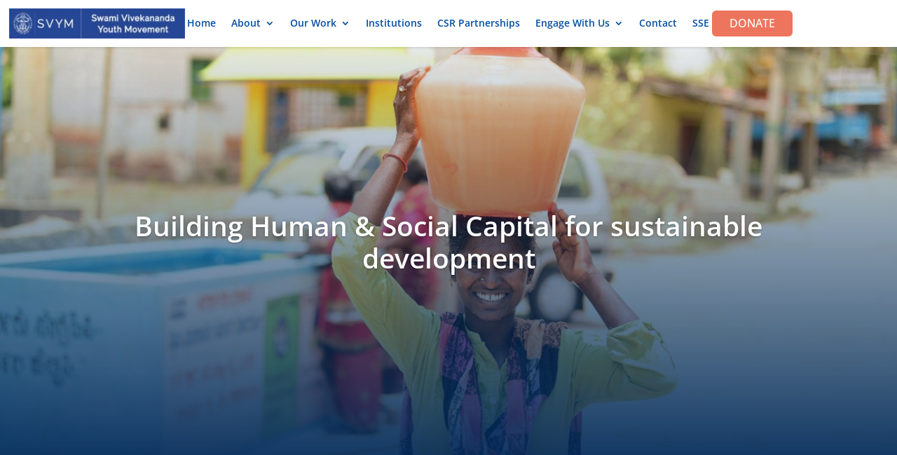

--- FILE ---
content_type: text/html; charset=utf-8
request_url: https://www.google.com/recaptcha/api2/anchor?ar=1&k=6Le6EtQgAAAAAGI78FTElISzpsWwvKEs1DOmnhBL&co=aHR0cHM6Ly9zdnltLm9yZzo0NDM.&hl=en&v=9TiwnJFHeuIw_s0wSd3fiKfN&size=invisible&anchor-ms=20000&execute-ms=30000&cb=nu8xxi7keiog
body_size: 48976
content:
<!DOCTYPE HTML><html dir="ltr" lang="en"><head><meta http-equiv="Content-Type" content="text/html; charset=UTF-8">
<meta http-equiv="X-UA-Compatible" content="IE=edge">
<title>reCAPTCHA</title>
<style type="text/css">
/* cyrillic-ext */
@font-face {
  font-family: 'Roboto';
  font-style: normal;
  font-weight: 400;
  font-stretch: 100%;
  src: url(//fonts.gstatic.com/s/roboto/v48/KFO7CnqEu92Fr1ME7kSn66aGLdTylUAMa3GUBHMdazTgWw.woff2) format('woff2');
  unicode-range: U+0460-052F, U+1C80-1C8A, U+20B4, U+2DE0-2DFF, U+A640-A69F, U+FE2E-FE2F;
}
/* cyrillic */
@font-face {
  font-family: 'Roboto';
  font-style: normal;
  font-weight: 400;
  font-stretch: 100%;
  src: url(//fonts.gstatic.com/s/roboto/v48/KFO7CnqEu92Fr1ME7kSn66aGLdTylUAMa3iUBHMdazTgWw.woff2) format('woff2');
  unicode-range: U+0301, U+0400-045F, U+0490-0491, U+04B0-04B1, U+2116;
}
/* greek-ext */
@font-face {
  font-family: 'Roboto';
  font-style: normal;
  font-weight: 400;
  font-stretch: 100%;
  src: url(//fonts.gstatic.com/s/roboto/v48/KFO7CnqEu92Fr1ME7kSn66aGLdTylUAMa3CUBHMdazTgWw.woff2) format('woff2');
  unicode-range: U+1F00-1FFF;
}
/* greek */
@font-face {
  font-family: 'Roboto';
  font-style: normal;
  font-weight: 400;
  font-stretch: 100%;
  src: url(//fonts.gstatic.com/s/roboto/v48/KFO7CnqEu92Fr1ME7kSn66aGLdTylUAMa3-UBHMdazTgWw.woff2) format('woff2');
  unicode-range: U+0370-0377, U+037A-037F, U+0384-038A, U+038C, U+038E-03A1, U+03A3-03FF;
}
/* math */
@font-face {
  font-family: 'Roboto';
  font-style: normal;
  font-weight: 400;
  font-stretch: 100%;
  src: url(//fonts.gstatic.com/s/roboto/v48/KFO7CnqEu92Fr1ME7kSn66aGLdTylUAMawCUBHMdazTgWw.woff2) format('woff2');
  unicode-range: U+0302-0303, U+0305, U+0307-0308, U+0310, U+0312, U+0315, U+031A, U+0326-0327, U+032C, U+032F-0330, U+0332-0333, U+0338, U+033A, U+0346, U+034D, U+0391-03A1, U+03A3-03A9, U+03B1-03C9, U+03D1, U+03D5-03D6, U+03F0-03F1, U+03F4-03F5, U+2016-2017, U+2034-2038, U+203C, U+2040, U+2043, U+2047, U+2050, U+2057, U+205F, U+2070-2071, U+2074-208E, U+2090-209C, U+20D0-20DC, U+20E1, U+20E5-20EF, U+2100-2112, U+2114-2115, U+2117-2121, U+2123-214F, U+2190, U+2192, U+2194-21AE, U+21B0-21E5, U+21F1-21F2, U+21F4-2211, U+2213-2214, U+2216-22FF, U+2308-230B, U+2310, U+2319, U+231C-2321, U+2336-237A, U+237C, U+2395, U+239B-23B7, U+23D0, U+23DC-23E1, U+2474-2475, U+25AF, U+25B3, U+25B7, U+25BD, U+25C1, U+25CA, U+25CC, U+25FB, U+266D-266F, U+27C0-27FF, U+2900-2AFF, U+2B0E-2B11, U+2B30-2B4C, U+2BFE, U+3030, U+FF5B, U+FF5D, U+1D400-1D7FF, U+1EE00-1EEFF;
}
/* symbols */
@font-face {
  font-family: 'Roboto';
  font-style: normal;
  font-weight: 400;
  font-stretch: 100%;
  src: url(//fonts.gstatic.com/s/roboto/v48/KFO7CnqEu92Fr1ME7kSn66aGLdTylUAMaxKUBHMdazTgWw.woff2) format('woff2');
  unicode-range: U+0001-000C, U+000E-001F, U+007F-009F, U+20DD-20E0, U+20E2-20E4, U+2150-218F, U+2190, U+2192, U+2194-2199, U+21AF, U+21E6-21F0, U+21F3, U+2218-2219, U+2299, U+22C4-22C6, U+2300-243F, U+2440-244A, U+2460-24FF, U+25A0-27BF, U+2800-28FF, U+2921-2922, U+2981, U+29BF, U+29EB, U+2B00-2BFF, U+4DC0-4DFF, U+FFF9-FFFB, U+10140-1018E, U+10190-1019C, U+101A0, U+101D0-101FD, U+102E0-102FB, U+10E60-10E7E, U+1D2C0-1D2D3, U+1D2E0-1D37F, U+1F000-1F0FF, U+1F100-1F1AD, U+1F1E6-1F1FF, U+1F30D-1F30F, U+1F315, U+1F31C, U+1F31E, U+1F320-1F32C, U+1F336, U+1F378, U+1F37D, U+1F382, U+1F393-1F39F, U+1F3A7-1F3A8, U+1F3AC-1F3AF, U+1F3C2, U+1F3C4-1F3C6, U+1F3CA-1F3CE, U+1F3D4-1F3E0, U+1F3ED, U+1F3F1-1F3F3, U+1F3F5-1F3F7, U+1F408, U+1F415, U+1F41F, U+1F426, U+1F43F, U+1F441-1F442, U+1F444, U+1F446-1F449, U+1F44C-1F44E, U+1F453, U+1F46A, U+1F47D, U+1F4A3, U+1F4B0, U+1F4B3, U+1F4B9, U+1F4BB, U+1F4BF, U+1F4C8-1F4CB, U+1F4D6, U+1F4DA, U+1F4DF, U+1F4E3-1F4E6, U+1F4EA-1F4ED, U+1F4F7, U+1F4F9-1F4FB, U+1F4FD-1F4FE, U+1F503, U+1F507-1F50B, U+1F50D, U+1F512-1F513, U+1F53E-1F54A, U+1F54F-1F5FA, U+1F610, U+1F650-1F67F, U+1F687, U+1F68D, U+1F691, U+1F694, U+1F698, U+1F6AD, U+1F6B2, U+1F6B9-1F6BA, U+1F6BC, U+1F6C6-1F6CF, U+1F6D3-1F6D7, U+1F6E0-1F6EA, U+1F6F0-1F6F3, U+1F6F7-1F6FC, U+1F700-1F7FF, U+1F800-1F80B, U+1F810-1F847, U+1F850-1F859, U+1F860-1F887, U+1F890-1F8AD, U+1F8B0-1F8BB, U+1F8C0-1F8C1, U+1F900-1F90B, U+1F93B, U+1F946, U+1F984, U+1F996, U+1F9E9, U+1FA00-1FA6F, U+1FA70-1FA7C, U+1FA80-1FA89, U+1FA8F-1FAC6, U+1FACE-1FADC, U+1FADF-1FAE9, U+1FAF0-1FAF8, U+1FB00-1FBFF;
}
/* vietnamese */
@font-face {
  font-family: 'Roboto';
  font-style: normal;
  font-weight: 400;
  font-stretch: 100%;
  src: url(//fonts.gstatic.com/s/roboto/v48/KFO7CnqEu92Fr1ME7kSn66aGLdTylUAMa3OUBHMdazTgWw.woff2) format('woff2');
  unicode-range: U+0102-0103, U+0110-0111, U+0128-0129, U+0168-0169, U+01A0-01A1, U+01AF-01B0, U+0300-0301, U+0303-0304, U+0308-0309, U+0323, U+0329, U+1EA0-1EF9, U+20AB;
}
/* latin-ext */
@font-face {
  font-family: 'Roboto';
  font-style: normal;
  font-weight: 400;
  font-stretch: 100%;
  src: url(//fonts.gstatic.com/s/roboto/v48/KFO7CnqEu92Fr1ME7kSn66aGLdTylUAMa3KUBHMdazTgWw.woff2) format('woff2');
  unicode-range: U+0100-02BA, U+02BD-02C5, U+02C7-02CC, U+02CE-02D7, U+02DD-02FF, U+0304, U+0308, U+0329, U+1D00-1DBF, U+1E00-1E9F, U+1EF2-1EFF, U+2020, U+20A0-20AB, U+20AD-20C0, U+2113, U+2C60-2C7F, U+A720-A7FF;
}
/* latin */
@font-face {
  font-family: 'Roboto';
  font-style: normal;
  font-weight: 400;
  font-stretch: 100%;
  src: url(//fonts.gstatic.com/s/roboto/v48/KFO7CnqEu92Fr1ME7kSn66aGLdTylUAMa3yUBHMdazQ.woff2) format('woff2');
  unicode-range: U+0000-00FF, U+0131, U+0152-0153, U+02BB-02BC, U+02C6, U+02DA, U+02DC, U+0304, U+0308, U+0329, U+2000-206F, U+20AC, U+2122, U+2191, U+2193, U+2212, U+2215, U+FEFF, U+FFFD;
}
/* cyrillic-ext */
@font-face {
  font-family: 'Roboto';
  font-style: normal;
  font-weight: 500;
  font-stretch: 100%;
  src: url(//fonts.gstatic.com/s/roboto/v48/KFO7CnqEu92Fr1ME7kSn66aGLdTylUAMa3GUBHMdazTgWw.woff2) format('woff2');
  unicode-range: U+0460-052F, U+1C80-1C8A, U+20B4, U+2DE0-2DFF, U+A640-A69F, U+FE2E-FE2F;
}
/* cyrillic */
@font-face {
  font-family: 'Roboto';
  font-style: normal;
  font-weight: 500;
  font-stretch: 100%;
  src: url(//fonts.gstatic.com/s/roboto/v48/KFO7CnqEu92Fr1ME7kSn66aGLdTylUAMa3iUBHMdazTgWw.woff2) format('woff2');
  unicode-range: U+0301, U+0400-045F, U+0490-0491, U+04B0-04B1, U+2116;
}
/* greek-ext */
@font-face {
  font-family: 'Roboto';
  font-style: normal;
  font-weight: 500;
  font-stretch: 100%;
  src: url(//fonts.gstatic.com/s/roboto/v48/KFO7CnqEu92Fr1ME7kSn66aGLdTylUAMa3CUBHMdazTgWw.woff2) format('woff2');
  unicode-range: U+1F00-1FFF;
}
/* greek */
@font-face {
  font-family: 'Roboto';
  font-style: normal;
  font-weight: 500;
  font-stretch: 100%;
  src: url(//fonts.gstatic.com/s/roboto/v48/KFO7CnqEu92Fr1ME7kSn66aGLdTylUAMa3-UBHMdazTgWw.woff2) format('woff2');
  unicode-range: U+0370-0377, U+037A-037F, U+0384-038A, U+038C, U+038E-03A1, U+03A3-03FF;
}
/* math */
@font-face {
  font-family: 'Roboto';
  font-style: normal;
  font-weight: 500;
  font-stretch: 100%;
  src: url(//fonts.gstatic.com/s/roboto/v48/KFO7CnqEu92Fr1ME7kSn66aGLdTylUAMawCUBHMdazTgWw.woff2) format('woff2');
  unicode-range: U+0302-0303, U+0305, U+0307-0308, U+0310, U+0312, U+0315, U+031A, U+0326-0327, U+032C, U+032F-0330, U+0332-0333, U+0338, U+033A, U+0346, U+034D, U+0391-03A1, U+03A3-03A9, U+03B1-03C9, U+03D1, U+03D5-03D6, U+03F0-03F1, U+03F4-03F5, U+2016-2017, U+2034-2038, U+203C, U+2040, U+2043, U+2047, U+2050, U+2057, U+205F, U+2070-2071, U+2074-208E, U+2090-209C, U+20D0-20DC, U+20E1, U+20E5-20EF, U+2100-2112, U+2114-2115, U+2117-2121, U+2123-214F, U+2190, U+2192, U+2194-21AE, U+21B0-21E5, U+21F1-21F2, U+21F4-2211, U+2213-2214, U+2216-22FF, U+2308-230B, U+2310, U+2319, U+231C-2321, U+2336-237A, U+237C, U+2395, U+239B-23B7, U+23D0, U+23DC-23E1, U+2474-2475, U+25AF, U+25B3, U+25B7, U+25BD, U+25C1, U+25CA, U+25CC, U+25FB, U+266D-266F, U+27C0-27FF, U+2900-2AFF, U+2B0E-2B11, U+2B30-2B4C, U+2BFE, U+3030, U+FF5B, U+FF5D, U+1D400-1D7FF, U+1EE00-1EEFF;
}
/* symbols */
@font-face {
  font-family: 'Roboto';
  font-style: normal;
  font-weight: 500;
  font-stretch: 100%;
  src: url(//fonts.gstatic.com/s/roboto/v48/KFO7CnqEu92Fr1ME7kSn66aGLdTylUAMaxKUBHMdazTgWw.woff2) format('woff2');
  unicode-range: U+0001-000C, U+000E-001F, U+007F-009F, U+20DD-20E0, U+20E2-20E4, U+2150-218F, U+2190, U+2192, U+2194-2199, U+21AF, U+21E6-21F0, U+21F3, U+2218-2219, U+2299, U+22C4-22C6, U+2300-243F, U+2440-244A, U+2460-24FF, U+25A0-27BF, U+2800-28FF, U+2921-2922, U+2981, U+29BF, U+29EB, U+2B00-2BFF, U+4DC0-4DFF, U+FFF9-FFFB, U+10140-1018E, U+10190-1019C, U+101A0, U+101D0-101FD, U+102E0-102FB, U+10E60-10E7E, U+1D2C0-1D2D3, U+1D2E0-1D37F, U+1F000-1F0FF, U+1F100-1F1AD, U+1F1E6-1F1FF, U+1F30D-1F30F, U+1F315, U+1F31C, U+1F31E, U+1F320-1F32C, U+1F336, U+1F378, U+1F37D, U+1F382, U+1F393-1F39F, U+1F3A7-1F3A8, U+1F3AC-1F3AF, U+1F3C2, U+1F3C4-1F3C6, U+1F3CA-1F3CE, U+1F3D4-1F3E0, U+1F3ED, U+1F3F1-1F3F3, U+1F3F5-1F3F7, U+1F408, U+1F415, U+1F41F, U+1F426, U+1F43F, U+1F441-1F442, U+1F444, U+1F446-1F449, U+1F44C-1F44E, U+1F453, U+1F46A, U+1F47D, U+1F4A3, U+1F4B0, U+1F4B3, U+1F4B9, U+1F4BB, U+1F4BF, U+1F4C8-1F4CB, U+1F4D6, U+1F4DA, U+1F4DF, U+1F4E3-1F4E6, U+1F4EA-1F4ED, U+1F4F7, U+1F4F9-1F4FB, U+1F4FD-1F4FE, U+1F503, U+1F507-1F50B, U+1F50D, U+1F512-1F513, U+1F53E-1F54A, U+1F54F-1F5FA, U+1F610, U+1F650-1F67F, U+1F687, U+1F68D, U+1F691, U+1F694, U+1F698, U+1F6AD, U+1F6B2, U+1F6B9-1F6BA, U+1F6BC, U+1F6C6-1F6CF, U+1F6D3-1F6D7, U+1F6E0-1F6EA, U+1F6F0-1F6F3, U+1F6F7-1F6FC, U+1F700-1F7FF, U+1F800-1F80B, U+1F810-1F847, U+1F850-1F859, U+1F860-1F887, U+1F890-1F8AD, U+1F8B0-1F8BB, U+1F8C0-1F8C1, U+1F900-1F90B, U+1F93B, U+1F946, U+1F984, U+1F996, U+1F9E9, U+1FA00-1FA6F, U+1FA70-1FA7C, U+1FA80-1FA89, U+1FA8F-1FAC6, U+1FACE-1FADC, U+1FADF-1FAE9, U+1FAF0-1FAF8, U+1FB00-1FBFF;
}
/* vietnamese */
@font-face {
  font-family: 'Roboto';
  font-style: normal;
  font-weight: 500;
  font-stretch: 100%;
  src: url(//fonts.gstatic.com/s/roboto/v48/KFO7CnqEu92Fr1ME7kSn66aGLdTylUAMa3OUBHMdazTgWw.woff2) format('woff2');
  unicode-range: U+0102-0103, U+0110-0111, U+0128-0129, U+0168-0169, U+01A0-01A1, U+01AF-01B0, U+0300-0301, U+0303-0304, U+0308-0309, U+0323, U+0329, U+1EA0-1EF9, U+20AB;
}
/* latin-ext */
@font-face {
  font-family: 'Roboto';
  font-style: normal;
  font-weight: 500;
  font-stretch: 100%;
  src: url(//fonts.gstatic.com/s/roboto/v48/KFO7CnqEu92Fr1ME7kSn66aGLdTylUAMa3KUBHMdazTgWw.woff2) format('woff2');
  unicode-range: U+0100-02BA, U+02BD-02C5, U+02C7-02CC, U+02CE-02D7, U+02DD-02FF, U+0304, U+0308, U+0329, U+1D00-1DBF, U+1E00-1E9F, U+1EF2-1EFF, U+2020, U+20A0-20AB, U+20AD-20C0, U+2113, U+2C60-2C7F, U+A720-A7FF;
}
/* latin */
@font-face {
  font-family: 'Roboto';
  font-style: normal;
  font-weight: 500;
  font-stretch: 100%;
  src: url(//fonts.gstatic.com/s/roboto/v48/KFO7CnqEu92Fr1ME7kSn66aGLdTylUAMa3yUBHMdazQ.woff2) format('woff2');
  unicode-range: U+0000-00FF, U+0131, U+0152-0153, U+02BB-02BC, U+02C6, U+02DA, U+02DC, U+0304, U+0308, U+0329, U+2000-206F, U+20AC, U+2122, U+2191, U+2193, U+2212, U+2215, U+FEFF, U+FFFD;
}
/* cyrillic-ext */
@font-face {
  font-family: 'Roboto';
  font-style: normal;
  font-weight: 900;
  font-stretch: 100%;
  src: url(//fonts.gstatic.com/s/roboto/v48/KFO7CnqEu92Fr1ME7kSn66aGLdTylUAMa3GUBHMdazTgWw.woff2) format('woff2');
  unicode-range: U+0460-052F, U+1C80-1C8A, U+20B4, U+2DE0-2DFF, U+A640-A69F, U+FE2E-FE2F;
}
/* cyrillic */
@font-face {
  font-family: 'Roboto';
  font-style: normal;
  font-weight: 900;
  font-stretch: 100%;
  src: url(//fonts.gstatic.com/s/roboto/v48/KFO7CnqEu92Fr1ME7kSn66aGLdTylUAMa3iUBHMdazTgWw.woff2) format('woff2');
  unicode-range: U+0301, U+0400-045F, U+0490-0491, U+04B0-04B1, U+2116;
}
/* greek-ext */
@font-face {
  font-family: 'Roboto';
  font-style: normal;
  font-weight: 900;
  font-stretch: 100%;
  src: url(//fonts.gstatic.com/s/roboto/v48/KFO7CnqEu92Fr1ME7kSn66aGLdTylUAMa3CUBHMdazTgWw.woff2) format('woff2');
  unicode-range: U+1F00-1FFF;
}
/* greek */
@font-face {
  font-family: 'Roboto';
  font-style: normal;
  font-weight: 900;
  font-stretch: 100%;
  src: url(//fonts.gstatic.com/s/roboto/v48/KFO7CnqEu92Fr1ME7kSn66aGLdTylUAMa3-UBHMdazTgWw.woff2) format('woff2');
  unicode-range: U+0370-0377, U+037A-037F, U+0384-038A, U+038C, U+038E-03A1, U+03A3-03FF;
}
/* math */
@font-face {
  font-family: 'Roboto';
  font-style: normal;
  font-weight: 900;
  font-stretch: 100%;
  src: url(//fonts.gstatic.com/s/roboto/v48/KFO7CnqEu92Fr1ME7kSn66aGLdTylUAMawCUBHMdazTgWw.woff2) format('woff2');
  unicode-range: U+0302-0303, U+0305, U+0307-0308, U+0310, U+0312, U+0315, U+031A, U+0326-0327, U+032C, U+032F-0330, U+0332-0333, U+0338, U+033A, U+0346, U+034D, U+0391-03A1, U+03A3-03A9, U+03B1-03C9, U+03D1, U+03D5-03D6, U+03F0-03F1, U+03F4-03F5, U+2016-2017, U+2034-2038, U+203C, U+2040, U+2043, U+2047, U+2050, U+2057, U+205F, U+2070-2071, U+2074-208E, U+2090-209C, U+20D0-20DC, U+20E1, U+20E5-20EF, U+2100-2112, U+2114-2115, U+2117-2121, U+2123-214F, U+2190, U+2192, U+2194-21AE, U+21B0-21E5, U+21F1-21F2, U+21F4-2211, U+2213-2214, U+2216-22FF, U+2308-230B, U+2310, U+2319, U+231C-2321, U+2336-237A, U+237C, U+2395, U+239B-23B7, U+23D0, U+23DC-23E1, U+2474-2475, U+25AF, U+25B3, U+25B7, U+25BD, U+25C1, U+25CA, U+25CC, U+25FB, U+266D-266F, U+27C0-27FF, U+2900-2AFF, U+2B0E-2B11, U+2B30-2B4C, U+2BFE, U+3030, U+FF5B, U+FF5D, U+1D400-1D7FF, U+1EE00-1EEFF;
}
/* symbols */
@font-face {
  font-family: 'Roboto';
  font-style: normal;
  font-weight: 900;
  font-stretch: 100%;
  src: url(//fonts.gstatic.com/s/roboto/v48/KFO7CnqEu92Fr1ME7kSn66aGLdTylUAMaxKUBHMdazTgWw.woff2) format('woff2');
  unicode-range: U+0001-000C, U+000E-001F, U+007F-009F, U+20DD-20E0, U+20E2-20E4, U+2150-218F, U+2190, U+2192, U+2194-2199, U+21AF, U+21E6-21F0, U+21F3, U+2218-2219, U+2299, U+22C4-22C6, U+2300-243F, U+2440-244A, U+2460-24FF, U+25A0-27BF, U+2800-28FF, U+2921-2922, U+2981, U+29BF, U+29EB, U+2B00-2BFF, U+4DC0-4DFF, U+FFF9-FFFB, U+10140-1018E, U+10190-1019C, U+101A0, U+101D0-101FD, U+102E0-102FB, U+10E60-10E7E, U+1D2C0-1D2D3, U+1D2E0-1D37F, U+1F000-1F0FF, U+1F100-1F1AD, U+1F1E6-1F1FF, U+1F30D-1F30F, U+1F315, U+1F31C, U+1F31E, U+1F320-1F32C, U+1F336, U+1F378, U+1F37D, U+1F382, U+1F393-1F39F, U+1F3A7-1F3A8, U+1F3AC-1F3AF, U+1F3C2, U+1F3C4-1F3C6, U+1F3CA-1F3CE, U+1F3D4-1F3E0, U+1F3ED, U+1F3F1-1F3F3, U+1F3F5-1F3F7, U+1F408, U+1F415, U+1F41F, U+1F426, U+1F43F, U+1F441-1F442, U+1F444, U+1F446-1F449, U+1F44C-1F44E, U+1F453, U+1F46A, U+1F47D, U+1F4A3, U+1F4B0, U+1F4B3, U+1F4B9, U+1F4BB, U+1F4BF, U+1F4C8-1F4CB, U+1F4D6, U+1F4DA, U+1F4DF, U+1F4E3-1F4E6, U+1F4EA-1F4ED, U+1F4F7, U+1F4F9-1F4FB, U+1F4FD-1F4FE, U+1F503, U+1F507-1F50B, U+1F50D, U+1F512-1F513, U+1F53E-1F54A, U+1F54F-1F5FA, U+1F610, U+1F650-1F67F, U+1F687, U+1F68D, U+1F691, U+1F694, U+1F698, U+1F6AD, U+1F6B2, U+1F6B9-1F6BA, U+1F6BC, U+1F6C6-1F6CF, U+1F6D3-1F6D7, U+1F6E0-1F6EA, U+1F6F0-1F6F3, U+1F6F7-1F6FC, U+1F700-1F7FF, U+1F800-1F80B, U+1F810-1F847, U+1F850-1F859, U+1F860-1F887, U+1F890-1F8AD, U+1F8B0-1F8BB, U+1F8C0-1F8C1, U+1F900-1F90B, U+1F93B, U+1F946, U+1F984, U+1F996, U+1F9E9, U+1FA00-1FA6F, U+1FA70-1FA7C, U+1FA80-1FA89, U+1FA8F-1FAC6, U+1FACE-1FADC, U+1FADF-1FAE9, U+1FAF0-1FAF8, U+1FB00-1FBFF;
}
/* vietnamese */
@font-face {
  font-family: 'Roboto';
  font-style: normal;
  font-weight: 900;
  font-stretch: 100%;
  src: url(//fonts.gstatic.com/s/roboto/v48/KFO7CnqEu92Fr1ME7kSn66aGLdTylUAMa3OUBHMdazTgWw.woff2) format('woff2');
  unicode-range: U+0102-0103, U+0110-0111, U+0128-0129, U+0168-0169, U+01A0-01A1, U+01AF-01B0, U+0300-0301, U+0303-0304, U+0308-0309, U+0323, U+0329, U+1EA0-1EF9, U+20AB;
}
/* latin-ext */
@font-face {
  font-family: 'Roboto';
  font-style: normal;
  font-weight: 900;
  font-stretch: 100%;
  src: url(//fonts.gstatic.com/s/roboto/v48/KFO7CnqEu92Fr1ME7kSn66aGLdTylUAMa3KUBHMdazTgWw.woff2) format('woff2');
  unicode-range: U+0100-02BA, U+02BD-02C5, U+02C7-02CC, U+02CE-02D7, U+02DD-02FF, U+0304, U+0308, U+0329, U+1D00-1DBF, U+1E00-1E9F, U+1EF2-1EFF, U+2020, U+20A0-20AB, U+20AD-20C0, U+2113, U+2C60-2C7F, U+A720-A7FF;
}
/* latin */
@font-face {
  font-family: 'Roboto';
  font-style: normal;
  font-weight: 900;
  font-stretch: 100%;
  src: url(//fonts.gstatic.com/s/roboto/v48/KFO7CnqEu92Fr1ME7kSn66aGLdTylUAMa3yUBHMdazQ.woff2) format('woff2');
  unicode-range: U+0000-00FF, U+0131, U+0152-0153, U+02BB-02BC, U+02C6, U+02DA, U+02DC, U+0304, U+0308, U+0329, U+2000-206F, U+20AC, U+2122, U+2191, U+2193, U+2212, U+2215, U+FEFF, U+FFFD;
}

</style>
<link rel="stylesheet" type="text/css" href="https://www.gstatic.com/recaptcha/releases/9TiwnJFHeuIw_s0wSd3fiKfN/styles__ltr.css">
<script nonce="mIX68c_gmuTKvu3ZNrY6PA" type="text/javascript">window['__recaptcha_api'] = 'https://www.google.com/recaptcha/api2/';</script>
<script type="text/javascript" src="https://www.gstatic.com/recaptcha/releases/9TiwnJFHeuIw_s0wSd3fiKfN/recaptcha__en.js" nonce="mIX68c_gmuTKvu3ZNrY6PA">
      
    </script></head>
<body><div id="rc-anchor-alert" class="rc-anchor-alert"></div>
<input type="hidden" id="recaptcha-token" value="[base64]">
<script type="text/javascript" nonce="mIX68c_gmuTKvu3ZNrY6PA">
      recaptcha.anchor.Main.init("[\x22ainput\x22,[\x22bgdata\x22,\x22\x22,\[base64]/[base64]/bmV3IFpbdF0obVswXSk6Sz09Mj9uZXcgWlt0XShtWzBdLG1bMV0pOks9PTM/bmV3IFpbdF0obVswXSxtWzFdLG1bMl0pOks9PTQ/[base64]/[base64]/[base64]/[base64]/[base64]/[base64]/[base64]/[base64]/[base64]/[base64]/[base64]/[base64]/[base64]/[base64]\\u003d\\u003d\x22,\[base64]\\u003d\\u003d\x22,\[base64]/CnBrClnN/MFrDnyvClAXCiMOlIcKlbVIvE3HChMOYD2PDtsOuw5zDuMOlDQUfwqfDhTTDh8K8w75vw7AqBsKgAMKkYMK4PzfDknnCvMOqNHtbw7d5woBewoXDqnEpfkc5J8Orw6FwdDHCjcKnYMKmF8Kiw5Bfw6PDiwfCmknCriXDgMKFAMKWGXpGIixKRsKlCMOwPMO9J2Q9w5/Ctn/Dh8O8QsKFwqrCq8OzwrpGYMK8wo3CtQzCtMKBwp7CmxV7wqVOw6jCrsKFw4rCim3DnyU4wrvCrMK6w4IMwr3DoS0ewo/Cv2xJHcO/LMOnw4Nuw6lmw5vCiMOKECFcw6xfw5XCiX7DkF7DkVHDk14+w5lyTsK2QW/DoSACdXMwWcKEwq/Csg5lw4vDoMO7w5zDultHNVYkw7zDok7Dn0UvJC5fTsKUwpYEesOTw6TDhAsFJsOQwrvCocKic8OfDMOzwphKVsOWHRgTWMOyw7XCosKhwrFrw6sRX37CiCbDv8KAw5vDl8OhIyJBYWoOE1XDjWzCti/DnDpKwpTChlnCkjbCkMKnw40CwpYnMX9NAsOQw63DhygewpPCrAl6wqrCs3wHw4UGw6RLw6kOwpnCnsOfLsOCwpNEaU5bw5PDjHDCscKvQFdrwpXCtCUTA8KPBjcgFCdtLsOZwo/[base64]/DoSrClcKVW2F/wq7CgCzCpnTCtDBLLMKUSMOIJ17Dt8K4wrzDusKqRhzCgWU+FcOVG8OHwqBiw7zCocO2LMKzw5vCqTPCsiLClHEBa8KKSyMVw5XChQx0T8OmwrbCq0bDrSwdwodqwq0wM1HCpnHDp1HDrgHDhULDgQDCgMOuwoIbw5JAw5bCtnNawq1/wqvCqnHChcKnw47DlsOQWsOswq1aCAF+wpTCgcOGw5ESw4LCrMKfOwDDvgDDlEjCmMO1UcOpw5Zlw7tawqB9w7gVw5sbw7PDlsO1WMOSwqjDr8KFYcK1T8KPH8K0VsOSw6bCslhPw4ghwpsNwq/DtSfDjGvCoQTDvnnDljjCjB4XfQYVwr3CrA/CmsKyOQYqGFLDhMKOeg/DkyDDlArCs8K+w7HDt8OVPX3DogwMwpUQw4BSwqI9wqpieMKPMVltGnzCjMKcw4VBw4cUC8OBwoJWw7vDsUbCocKBXMKtw4TCp8KTPcKqwo7CjMOOfsOaU8KKw6DCgMO3wqsKw68iwq3DgF8Rwr7CpiLDj8KBwrJmw7/DncOHSHnCpMOXLybDr07CiMKLOwbCiMODw7vDlWcZw65twq55GsKTIm0EfiESw51swr7Dp10GR8OFVsKcQ8ODw5PCjMKGLy7CvsOYT8KmF8Oqwrc7w7Rww7bDqsKlw5cLwrbDi8KmwpMbwq7CvGLCkAkswqM/wrRfw4TDoglFdMKGw4fDmMOJam4heMKTw6t7w5bCrWo5wrXDmMONwrPDgsKDwrbCk8KDIMKTw7NuwrAbwo9mw6vCrhocw6fCogfDuxHDsiNwQMOkwr9ow7IqDcOiwqLDtsKrYSzCuDoXKDrCuMOwGMKCwrXDiTfCiGdNU8Kbw5dyw5hYFDA/[base64]/Dk8KvwrXDrjzCpcK3VU7DpcKgwqrDs8KAw5vCusOQMFnDnVLDtMOpwpbCocOPWsOPw4XCrktOfkMYRcOIfk1gT8KsGMO2EmR5woTCocOeZ8KQU2Ycwp7DuG80woZYKsOqwp/[base64]/wq7CjlIpwq0TfE/CgMOTw4TCqTbCrh7Dkgghw5LChcK7w4YPwq1XQUvDusK+w5bDkcO7ZcKfK8Ozwrtlw7kdWALDiMKnwpPCtS8XIm3CsMOkS8Kbw7RPw73CoEBfCcObPcK3aUrCgEgbK2/Dog3Cv8O8wpxANMKzW8KBw4ZkA8KiJsOiw73Cu1TCgcOvw6E1ScODcB0XD8OAw6HClsOBw5rCpF5Xw4FNwrjCqV0qEB9Uw4/CkwLDmQs/dyYqJQhhw57DuxtxLT9RUMKMw7w4wrPCtcOzHsK9wplAZ8KqS8K/L19ew6/DsRXCrsKawoLCjFvDi33DiQg1SD4FZSMuecKtwrYswr8ENh4lwqvCvm5/w5TDmlJ5woYpGmTCs00jw5nCgcKCw5tiSmnDiFTDrMKcMMKiwqDDn0MCPsK7wo7DlcKrLWx/wpLCrcKNVsOpwoTDiwrDpEw2eMKrwqTDtMOBIsKewrhRwoJPAVfDtMO3OSZFeS3Cr37CjcKSw6rDnsK+w4bCq8K0N8KAwoXDsEfDsxLDijE5wqbDlsKLesKXN8K/HEUOwp02wrUkchzCnBZqw57ClSnCgmNPwpLDgDrDiXtHw4bDgEgFw5Q/w5zDvhzCnGUpwoLDgmV2MlRYV2fDoDULFcOIUnbDo8OOSsOWw5hUF8KvwpbCoMOBw7fCljfCum8oHiwQE1sKw4rDgmJpeA/CuXZ9w6rCvMO/w7JMMcOhwpLDuGxxBsO2PBjClGfCuVw9woXCsMKwLxlHw5/ClBHDocOTYMKKw4Icw6YFw7g9DMOdJ8KzwonDgsKOPHN/[base64]/CjAXCnHjCi2LCojt+V8ODXWBMY8KgwpDDkgsRw6vCpyzCr8KBdcKICUrCisKFw4DCuHjDqyZ8wo/CnQMDEEFFwpkLGsOrH8Okw7PCsmjDmTfCg8KTSsK3MAVeRUIGw6fDpcKnw4fCi3hqSiHDvh52LMOEax5zXDTDiUzDkXoMwqscwpUfZ8O3wpZAw5EewpFMdcOLfXYrPFTCrA/CtDkwBAI9AEHDgMKew5Ukw67DgsOPw4l4wpjCtcKOKQJ4wqLCojzCkGh0U8OrZ8KFwrDDlMKAw6jCnsO9Sl7DrMOmZDPDhCVee0RFwoVXwqoWw4fChMKiwqvCkcKpwqkgQT7DnWoOw6XCjsOmXyVKwoNVw5t/w6nClsOMw4DDs8Otbx5Qwq4XwodfYxLCi8KKw4QJwp5Kwp9jTxzDjsK4BHU/TBPCp8KbVsOIwqzDlMO9WsOgw48rGsO/wqZWwpPDssKsWk1iwr4Lw7FkwqQyw4vCoMKFXcKSwo5hdyDDpGgtw6I+Xzc4wrsJw5HDisO7w6XDicK0w5Iawq5rE1zDg8KTwonDrGnCt8O9cMK/w7bCm8KwdMK2GsOyDQfDvsKxaULDmcKhCsKBaHrCjMODScOMwpJ7e8Kew7XCh3xvwqsYODcQwrTCt2XDj8OhwpnDgcK3PSpdw5jDkMOhwrnCo1PCugJGwpdKTcKlQsOawo/DlcKqwr/Cl1fCmMO9bMOvI8OTwojDpkl8d1hNU8KAcMKlBcOywqzCuMOWwpIIw4ZywrDCnDM3w4jCqx7DrSbClXrDoTkjw5fDsMORYsKgwoE0SyAlwp3Cu8OxI0zDg2VFwos+w5h+KMKXYUIoEcKFNG/DgD96wqstwqjDqMOxLcOFOMO4wrxWw7XCtsKjfsKrU8KNSsKnKUwvwp3CusOcGgbCsXLCvMKGXEYQVzA8IUXCjMOZOMOzwoRnS8K+wp1OXXzDoTjCsWvDnHbCkcOpDx/DmsOrQsKHwr4YHsKeHRLCrsKCNSEjQ8KlNTFlwptDcMKlVTbDv8OfwqzCvz1lR8KQXh0EwqEVw7rCt8OZFsKuTcOyw6VEwr7DpcK3w4DDl1s1D8OowqRuwr/DrV4sw7DCiz3CusOYwoc5wpDDuSXDmhNaw7BnYMKtw5TCj23Dn8OgwrjDpMOfw7IyC8OMwqsEDMKnfsO2V8OOwo3CqSpCw4VFYE0FOn19bQjDhcO7DQ7DrsKwSsOFw6DCjTLDrsKzSD0MK8OLSzM5TcOmAmjDnA0KbsKjw6nCjsOob2zDrHvCoMOSwo/[base64]/DqxzCqVPDrXrDkkzCuynCksO2O8KIYMKKPsK9W1bCt3FswpjCp0ELFkM7LiLDgU3CtxjDvsK3dx1Owr5Sw6l4w4nDoMKGfE0Qwq/CrcKew6TCkcKOworDo8O6c3zCmSc2KsKTwpDDimUhwqtTSVfCqw9Hw5PCvcKkYx/[base64]/wonDm8OzRcKNw6bDs8Krw5QkNMK3DsOMw60Gwph0w5UcwoZ5wojCqMOVw5DDjklWQ8KwA8KPw4lKwpDCiMKvw40XeHhdw7jCuUouXgjCmHVYD8KIw75jwo7CiQt9wqLDojDDjMO3wpXDocOqw5jCvsKvwq9RcsK9OzHCiMKRK8K/X8OfwrRDw6jCg1J/[base64]/CghPChDfDqX7DscORwqB8wqRBw4FcRxfCrMOswpPDosKkw4/CslLDucKfwr1rGjBwwro2w4ETZSjCoMO/w70Kw4d5AhbDhMKDS8KLahgNwq1QO2PClcKYwqPDgsOAXGnCsRvCvcOWesKkfMKnwpfCsMK7O250woHCp8KOEcK1JhDDu1LCtcO3wrNWPHLDgR/DssOXw4bDm1MYb8OXwpwJw6crwpswWgVrDAgBwpHDikdXUMKpwoMewo4iwrLDpcKhw7HCrC4TwoogwosNNU12wq9lwpsZwqTDtxcIw5jCi8Olw6MifsOFR8Oqwq0UwoTChB/[base64]/CucOoRmDCgjbCvDTDnjFoYcOYdiM5wovDj8O2N8O5RlAoccO+w4o2w6XDlcOwccKuahPDjRPCocK3CsO3BsK4woIRw7nCnGkgRsKKw6MZwpoywrVfw59hw7MQwqDDuMK4WHLCk2p/UBbCr3vChlgeCiQiwqMQw6rDtMO0wpAsWMKQb1NyHMKSDcK6C8KDw5lpwqlqGsOEHBNHwqPCu8O/w4TDsihcd2PCtSRne8KEaHDCikbDkmXCgMKQIsOAwpXCqcOFQMOHWxTCicOWwpZQw4I5P8OzwqrDthvCiMO6Xktiw5MswpXCukHDqDrCkWwYwqV3ZAnCu8OSw6fDssKUf8KvwqDChgrDvgRfWzTCoRNxS0dDwp/Ch8KFC8K6w7Aiw4bCg2XCosOuHEbCvcOXwo7Cnxhzw5ZFwp7Ct2zDgMOtwq8HwrkkNQHDjQvClsKZw6gbw4HCtcKGwqzCpcKIEiAWwr3DgUxzdTTCqcKRFsKlJcKRwoYLXsKQC8OOwrkwDHhHMjkiwqjDonfCmmoiAMKicH/[base64]/[base64]/w6UdccOTEMKffz3DmcOAFhImw5rCqMOwf8KdHzjDmBXCicOUeMKHB8KWXsOgwr9Vw7jDj2gow7YYe8O/[base64]/[base64]/Cnk8VFMO7woc2UMKxMWfClTt3w4fCmMKowp/DgsOiw5nDogzCuSrDmcOIw4Ypwo/CvsObVXhGQMKQw5jDhlzDmiTDkDzCvsK2IT5rNmMgaWNEw7IPw6VJwoXCisKuwq9Hw4TDjwbCqXTDq3IYHsKuHjRXBsKoOMKswoPDpMK2aEt6w5fCv8KOwpgew7LCtsKGR2jCo8KOTB7Cn287wqFWYcK9IWB6w5QYwpYKwpzDuxDChSt6wr/DksO2w5tbaMOwwpPDmcK6wr/DuELDsyxXVA3CrsOnZFlowrVDwopTw7LDuwFwOcKWayA+Z2XCisKgwpzDkjJlwr8sL0YBRBh4w5xOImg5w5B4w6waZTZRwqnDkMKMw5fCgMK/wqU6D8KqwovCnMKeLDPCsFvCoMOoC8OOdsOlw6vDjcK6eitGYHPChFA8PMK5bsKkRUsLcVM/wppzwoXCicKQRRoWF8KWwqLDo8KZDcOmwprCn8KLBhjClRpYw4UbI15Hw65Lw5bDnsKLNMKhDAcubMKZwpc4U1hVUGnDj8OFw60Pw47DiSPCnwsDampYwoZawoDCtcOnwosZwpTCvwjCgMK9N8Opw5LDucOqQjfDhh/CpsOMwp8yKCMzw508wo5bw4DCnVLCrjNtDcODcSxywrvChmHClsONcMO4KcO3AsKlwo/[base64]/DvsOYw44RwoMWGsKsbcOjw4vCnsKBw7/DmsK2woEow4TDozIKfDEqRcOzw6I3w43Dr33DthzDlcOfwpDDsw3CksOGwp5Qw7LDknPDjB8rw6d1PMKBacOfVU7DqsOkwpchP8KXfxU2YMK5wrBww4nCtVjDr8Ouw5EGMU4Pw6wUaGpjw4xbIcO8D0vDo8K0a3DCvMOIF8KXEC3Cpg3CjcOQw7/[base64]/DvsOrc8OcYcKlw73Do8K0OhZ2eMO2w4/CnnnClXtRwoMwUcKcwozCq8O0BToAccKHw4PDsWxMW8Kvw6XChVrDuMO9wo4le3UZw6fDs3PCqMOzw503wrrDmsKwwpbCimR5Y1DCucKRKcOZwrXCrMKgwoY5w5HCqcKoEFHDg8OpVj/CmcK3fCTDsl7Ci8OyIi3CmyXCmsKFw4BaO8OPbsK1IcOsKUDDvsOYY8OwHcO3acK4wq/[base64]/[base64]/Dq8Kee8OlT8OcMsOLw7pQDMKnMigAfnTDsnzDrcOew4tiQQXDiChDCy98SEwvN8Ofw7nCqsOVY8K0QHA2THfDtMOONsO5EsKow6QfY8O8w7RQH8Kiw4cuGS1SL1Q/XFoWcMOkPWvCuWHCrysew7J6woTCi8OtDlM9w4VhasKywqXDkMKuw4zCiMODw5XDmMOqHMOdwqUswrnCjhLCmMKJdcORAsOAQFrDint5w7oOKMO6woTDjnB3wrQwecK4MDjDuMOSw45Uw7DDmG4Yw7zCjFdlw53DrxxWwqITw7Q9IEPCi8K/O8ONw4gGwpXCmcKaw6DCvlfDi8KVUsKhw6HCl8KoHMOaw7XCq0/DuMKVCB3DpyMidsOVw4PDvMO/Iw5ww7dAwqo1A3o+YMOEwpXDv8Kaw6zCslbCl8O+w75JABrCicKbQcKiwq/Cmic5wqDCpMOswqszHMOPwqZ4acKNGXvCpcOCIyjCnFXCiADDuhrDpsO5w5Yhwp/DoX9uMBgDw7bDmnPDkiB/[base64]/CokzDmQfDtMOyw6rCtybDgsKRwqvCl8Ofwrgnw6fDhg1vaRF7w6NuacKAZcK5LcOqwrFdVAnCh0fDtwHDncK3N1/Dh8KRworCjHo/[base64]/CukQCMDvCnMOxasKkwq8awqvCgcK0ScKAw73Ct8KFPxbDgcKLPcOaw5vCoFp0wr8Mw4DDlsKfbnkJwqXDh2YWw4vDuhPCiGIBFW3CuMKHwq3CuRlXw77DoMK7Eldbw4DDoxc7wpHCkAgdw5HCn8OTcMKbw6sRw58xWMKoJjXDjcO/ScOUS3HDtFdsH2poO1PDk0dhB37DrcOiDV4Rw6VAw70pAVQ/EMOyw6nCvUXChcKiRVrCnMO1IH03w4hRwq51DcKFfcOJw6oXwp3CsMK+w7onw6IXwoI5P3/[base64]/Cm0PCncONw57DscKuF8O6wqV3cEcrdVTCpVLCklNbw5fDhMOMQAM5CcOLwrvCvgfCkDFvw7bDizB5NMK/GFHCjw/CuMKbF8OXJTDDm8OqdMKcHMKgw7/[base64]/ClMKAO8OIclxLwrjDn2LCnsKywp7ChMKZRcOvw5PDplNoPMKxw6HCq8KqfcOWw5LCrcOoA8Kswpp/w7BbNS8/f8O1AMO1wrV+wo9qwp5eZ1NjHjPDrDLDs8KFwooRw5lQwqXDgCQCf0/CjQEcL8O+SkJqBMO1PcKOwrfDhsOzw4XDmg4ZZsKNw5PDqcODYCHCnxQ0w5DDt8O6EcKrC245woHDiy0PBzMlw40/wrsHF8ObScKmMjzDnsKoJ2PDhsOPEy3DvsOSMS4RMiYQYMKiwpkRHVlgwpJyIDbCkFgDBwt/WVQ/egTDqcO0w6PCpsOOacOYHH7DpRnDrMK0AsK0w5XCv2ohExMpw5jCn8OCTUnDh8Kewq5zfMKaw5Qkwo7CkijChcOUZQVvLikmHsKMQngvw4DCjSHDsUfCg2nCmsKsw67Drk17AjkkwqbDqm9/[base64]/TMOVwoTDq2sfZkcHwqDDnkZQwq/DimhvUUUNCsO5dDZ9w4nCnWTCgMKDKMK8wozCk0QRwr9DQyomdn7CjcOaw71gwobDgcKbMXlLTsK5MhvCrG7DtMOVV0BMJVzCoMKqKTJlZDchw7caw7fDuxDDosOhV8OVSEvDkcOHFQ/DocKwAAc3w6HDomzDnsOFwpPDmsK0wr1ow4TDp8KVJCPChAjCjXo+wp1pwq7CtB8Tw6/CrjzDiQYZw7zCiy4Fa8O7w6jCvRzDqiJ+wrAZw7zClMOQw6cDMSJ2cMK7IcO6McO8wrMFwr7CnMKAwoI/NgFAM8KrQFU5Fm5vwoXCjm3DqSJbXEMaw67DmWVSw5vDjSpzw47DrnrDr8KBAcOjAmoMw7/[base64]/wohvIC3DrsKCw4rDjgTCosKew4PCncOcKn15TcK5EyjCqsKZw6clD8Oow7IUwpxBw6DCsMOZTHDCmMKlZBA/fcODw5JHaHBBMV3DlGzDu2UZwrhCwrloPDsVDMOGwoN7GQjDlQ/Dt3MNw49MfgvCl8O1O0HDpcK/[base64]/CkDRzG8OswoHDt8OpwqXDtsKbPxzDlTjDvsOHN8Ksw6dsQRUlbxDDokpmwqrDjnpmecOQwpLCgMOLbSYRwrUDwqPDoCjDjHkbwpsPGMKbNVVgwpPDnBrDi0BxbVDDhTBCcsKoFMO7wq3Dgwk4w7ZpA8OLw5/DkcKZFcKRwq3DnsO4w7EYw7krc8OxwoHCosKDGAFWZcOmMcO/[base64]/[base64]/DslDCj8OiwpDCicO1GMOkOsO7wq1pTVNBYcOcw7jCscKwU8O5AQ9iLMOhwqxMw7HDrGcfwp/DtcOrwph0wrRlw4HCqynDhhzDgELCssKdQMKxVFBkwpDDk2TDnDU3cmfCvSfCp8OMwq/DrsOBY0Vjwo7DpcKxcEHCtsOkw7VZw78VZsKAK8KLeMKjwqlJUMOfw6F2w5vDmkpTCjpxD8OvwplPEsOQWRo6MBoHaMK2Y8Ofw7YZw7EEwpVQPcOWZsKRacOSUxjCvzJGw5dkw7TCs8KVajlJccKqwpc5Mx/DimDCoCrDmyVCCgTCvDhhc8KFdMK1eW7Ci8KbwpTCkljDnMOzw7R4bytRwplVw4fCr3MQw6zDsXAwVQnDh8KEKgVmw5liwrclw4/Dmw1/wrbDscKnIC4UExJew6QywpfDmSwwVcOsVj4Bw5vCkcOwWsO9PHfCqMOVJsK2w4TDmMOmVG5YXmtJw6jCjwNOwpPCsMO+wozCocO8JSXDvlN6c0o7w7DCiMKGLi9EwrLCkMOQUGo/UMKfdDpUw6JLwoBQBcOIw45HwqHCqjTCscO/[base64]/[base64]/[base64]/[base64]/ChV5qOSDCngbCrmlHK8OMZGZkwoLDoAXCrMOAwp8Ow6F/[base64]/fsOWwqMbw4lOw7rCrGEcwr9LwrXDpwfCgMOGEzrCiR0Cw4TCssO0w7Bgw7ZVw4dlPMKkwrgBw4rDiG/DmXBoeANVwrvCjcOgTMO2eMOdasOaw7rCt17Ch1zCpcOwVlsOA1XDnWlcE8KpDxZvWsKlD8O2eWkcHhYmZ8Kbw786w6NMw6fDj8KcYsOewpUww4zDpQ9Zw6VcW8O4woVmVmVuwpgpb8OmwqVVAsOUw6bDlMKUw7Ncw7wcwrRSZ0oiKMO/wpswMcK6wr/DmMOew4ZQK8KlDTNQw5A7RsK7wqrDiTYyw4zDt3owwqkgwp7DjsOkwrDCjsKkw5XDhnZOw5vCjGcqcybCu8Kqw4INDGhcNkTCpirCu2p4wqh6wonDkX8Bwp3CoynDo3zCicKjajDDu33Dmw4+aTDCkcKuSm5Fw7/DoE3DmxTDonFIw7jDksO8wonDsyl1w4kBUcOuB8O3w5nDl8KsWcKOccOlwrXDu8KXG8OsAMOgJcOkw5jCnsKvw7hVwr3DnCA/[base64]/A0Ujw5ZtIsOxwoU7w5AmKFUkw6w3XSXCusONOQdIwo3DpzfDocK2wqHDu8KCw7TDlMO9PcKDBsOKwpU1Owp1GCLCisKca8ObWcO3G8KWwrDDhDjCqiHDqHpccWheNcKafiHCjyLDiEjDmcOxJ8O/[base64]/Ds8ONDyPDnQ7DkMKaZQLChztnwqcjw5HCjMOeYl/DmMKaw6tvwqTCnHLDsDPDn8KkIlAiU8K7dcKVwq3DpsKXasOqaGtUAzkJwpXCrmrCm8OUwrbCqsKibsKlFlbCpBh8wqTCsMOBwqzDosO3MBzCp3QSwrjCqMKfw5ZWfw7CniIyw412wqHCrhBGMMO/ajbCqMKcwrhga1F7ZcKLwosEw5/Cj8OewokSwrfDvAcRw4J7LcOKcsOIwrB0w4DDl8KCwrzDj014f1DDoGpqIMOHw6rDo3gGCMOsCsOuwobCgGtrJgTDjsOnPCXCmWIWLsObw4PDs8KfbFbDnmLChcKkFsOzBT7Dp8OnKMKDwrrDmR1UwpLDs8OeQsKscsOLwobClCxXWTPDkh/[base64]/DmsOQShnCl393GcKCwrHDusOBWMO3w6jCpXTDthMUV8KZbCJ4UsKRbMKZwq0Ew4s1wp/Ct8KPw4fCt0ofw4PCmmlBRMOQwqc2PcKlPkVwU8OIw5rDqsK0w5LCt2fDhMKwwpzDiVDDjnvDlTLDr8KcI03DphLCkS7DvhtnwoJRwowswpTDkjs/woTCoXtdw5fDnhfDiWfCuAXCvsKyw5IxwqLDhsOVDjXCrFPCgjtECyXDlcOxw63DpcO1IcKow58CwrXDthUow5nCsVlcZcKqw4LCoMKOCsKGwpAewqDDkMOtbMKGwq/DphPCisOfJXh2Vil7w47DtgDCrsKDw6Mrw73Dl8KJwoXClcKOwpATBCgcwrgowrguABg7HMK3F1TDgB8ICMKAwq0bwrd9wpnClwHCr8OsZX7ChMKuwrVow7x1D8O1wqnCjF1zEsONwpVFakrCoQltw6PDgDzDi8OZBcKiIsK/NMOIw4A9woXCnsOOKMOXwo/CrsOqbXoqwr0bwqLDm8Osa8Ocwo1cwrbDkMKmwro7eX/CkMKJeMO0S8ORZHtWwqV0b2s8wrTDmcK9wpBnXMK+WMOsL8KNwpDDoGnCixJ4w4PDuMOYw4DDrTnCrkUfw4cCQGLCtDVnG8OYw4ZBwrjDgMKYYlU+CsOXVsOnwpTDtMOjw4/ClcOWdDnDgsOFGcKPw67Dsk/[base64]/Cgzxjw7jDgcK4w4DCtEkadMOobTlMdx8lw5oqS3JfX8Kww68XJTJOWFXDo8KPw5rCq8KAw69UUxcQwo7CvQLCujfDm8OzwoBlEcOdMXdAw49wb8KMwpoOCcO/w48Cw7fDuEjChMOXO8OkfcKhQ8KkT8KVaMO8wpIMQhXDr1fCswAuwoU2wr8hBAkjGsKPYsO/PcOTK8OqcMOPwrnCh1vCksKIwog/[base64]/Ct2wxf8KJw6YIwpLCv0o4dWQpPXccwoIKCGlNLcOREkgAPGDCjsK/DcKPwpnDjsO+w5vDix8MbsKQwrrDvT1CG8O2w55FHS/Ct1t8Qnscw4/DusONw5bDkW7DvwBTAsK/A0lFwqzCtwY7wpLDpwLCgGtvw5TCgA8MHxbDkExOwqXDpErCkcKewoYCTMK2w5ZZAj3DtGHDq11ycMK6w5kGAMOVHkxLNHRZUTTCnH8ZMsO6SsKswo8OKHJVwqw/woLCoiNUDsOFQcKBVArDgDRlfcOZwo/[base64]/w6nCkBdFXsKUwodTwr/DoxM2w6HDvMK1w6TDo8Krw582w77Cn8Oiwqs9HxVkUUwWQyPCgQJpOEUEJiosw7oVw6tHMMOrw44JJhTCo8ODAsKYwpNCwp8qw4bCp8KRTzNDImTDnkxcwq7CjxsPw7/ChMOMH8Ovc0fDk8OMOEHDt3MofVvDqcKaw7A5bcO1wpw0w49GwplIw6/CusKne8ONwqAlw6Q1Z8O2PsKsw5fDvMKNSm8JwovCvkZme10kEMKSZmBkwpjDuVbChQ1MT8KWacOhbCLDihHDlcOcw6/DmMOiw64FeFzCmhJdwpt/Xg4DHcOMSkZoLn3DgzZAbWEFRTpOBWo+IErDhQRSBsKPwrtxwrfCosO1NsKhw7w7wrYlalnCrsOcwr5GRCfCohp2woDCq8KvMcOJwoZbJsKPwrHDnMOUw6fDkxzCg8Kdw6BxdQjChsK7UMKcCcKARBRvEBNOHxrClMKdwq/[base64]/[base64]/Cn8KowofCmcKIWMKUCHXDvX3Doj0ResKceMO5EDcIw6HCuHF+fMOPw7F/w6h1wqpfwrtMwqTClsOqRsKUecOXQn0fwptGw4YGw7rDi2wcGnvDvHJmOlRww7xqKTIuwo8hTgPDrMKaDAQ7JGAbw5TCoDZlVMKxw60uw7rCuMOhEgo0w67DlTdAw544HmfCiUx1PMKYw71Bw5/CmMOtfMOxFRLDh3JPwrfCt8KnN1xTw7DCrWkNw7rCnVnDrMKWwrYXPMOSwrtIR8O3HRbDqDtywrBmw4A/wonCpCXDlMKIBlvDszXDiV/DqSrCjHN/wrwgVFnCoX3Cg20PMsKVw6vDncKpNinDnWJvw7zDi8OHwq1PPW7DlMKhTMKUZsOGw7R4EjLCqsKvSDzDpcKzGX9SSsO/w73CqBTCicKjwoLCmnbDij9dw7XDusOMXMKDw4rCqsKmwqnCmkTDlC4kMcOBSlHCjmbDn1soBcKhAhovw5ZiORtVAcObwqvCt8KUeMKxwpHDk1UFwqYEwo7ClRvDkcOvwp5KwqfDow3CiTbCh1puWMO5JWLCvl/DjC3Cl8Ocw6YJw4TCtcOPOAHDkz9Mw5BpecK4K3HDizAsRU3DmcKIc05Swo1ww4g5woMNwpFmasO4F8Okw642wpA4KcO2a8O9wpUMw73DtXZ9wpkXwr3DoMK/wrrCvgJlw4LChcOBOMOYw4/CusOLwrhhVWo4CsOTEcO4CjZQwoIcC8K3wp/DoU9pHkfCvMKOwpZXDMK/VFfDo8K+OGZaw699w7zDjxPCqGQSICzCpcKYL8Kswr8ORRpeJF0rJcO2wrpMFsOhbsKle2AZw7jDjcKCw7UAFkzDrTPCh8KAaw9/QsKYLzfCuX3Cm0N+YxUXw5bDscO4wpDCnWXDicK1wow1OsOhw6PCjV7CmcKSbsKkw4MzMMKmwpvDvX3DqRrClMKSwrDCrCrDqsO0YcONw6/ClUEoHMK4wrlSacOmGhR5c8KAw7Qtw6Npw5zDjncmwrbDmFBvaWQpAsKuGTQwFFzDhXB5fTN2GwceWDvDs3bDm17CmAjCmMKVGTrDtALDg3Nlw4/Dvwsiw4Yzw47DsivDr3dHaUnCukApwozCgELDkcOfeULDj2pgwpR5LFvCvMKbw7ZPw7nCswpqLlkNwqEdUsOJN1HCn8OEw54HW8KwAcKnw74gwq9Uwowdw67CmsKHCmbCth7CpcK8a8Kdw6NPw6vCksOGw5DDuQnCmm/DvTw+acKBwrQgwqU8w4NATcOYWMOiwojDosOwWBrCsl7DkMK4w6PCjnjCs8KQwoFCwo11wqc+wolsQMOfGVfCp8OqIWFYLsO/w4YceVEUwpgowqDDjWhAacOxwq4/wp1cMsOUH8KrwojDhcOrWCXDpDrCn2DDhcO/FMKkwoZCNSrCtRHCucObwofCoMK+w6fCtSzCqcONwoDDlsKXwqvCu8K6IsKJfxMuNzrCmMOaw4XDvQVVWhYDLsODOEVlwrHDnDfChMOdwoLCtcOCw7zDvy3DggEMw4vCiBjDlk0gw6vClMOaasKWw5/Ci8Orw4AQw5RXw6vCilsOw4paw4V3WsKOwprDhcOONsKswr7CqAzCosO4w5HDm8K6ZEnDsMOLw7kFwoV1w70UwoEtwqTDr1DCvMKlw4/DnsKvw6LDgsOHwq9DwqLDlWfDvHIAwo/DiS/CjMKYW11QXyzDvl7Cv0InL0xpw4TCtcKcwqXDscKnLsO4AycPw6VUw4dCw5bDj8Kdw5F9L8O/YXt/LcOhw44xw7UsOxorw7o1VcKIw5YdwrnDocOyw6s9wpzCqMOJR8OKDsKUX8Kkw43DpcO9wpIfZz8tdXQZMsKGw67DusKtw47CiMOfw4pMwpUVNWAhfjfDgyt3wpgnDcOqwozCtx3DgMKUVUHCgcKww67DjcKEOcOzw7rDrMOzw7vCkU/[base64]/ITDCusKNwodBw5wiUMOGw7nDuGE/[base64]/[base64]/[base64]/[base64]/ChAHDgWdZw5I6BipuwojDimjCusODw6bDpTbDpsOSH8KxG8K7w5ddUmAYwrpWwrs/DzDDhm7DnX/CjWzClQzDvMOoGcOGw4h1wpjDjFHClsK0wqNSw5XCvcOkAX8MLMOeKsKmwrsgwqw3w7pjMA/[base64]/RcOQwo4qw4d1wrXCsjnDoW8XGQ95wozCh8OzfVg+wqbDhMOww4nCi8OcfCvCscOFFUXCpBDDtGDDmMOYw6jCiHx8wpAtchILAsKJEDbDhl4oAnHDgsODw5DDiMK4Z2XDmsOBw4V2PMKDw7PCpsOUw7fCocOqb8KnwqsJw7QDw7/DicKNwrLDncOKwrXDtcKxwr3Cp2lYEyTCq8OeaMK9BHo0wq50wobDh8K1w4rDlGnCh8KkwoPDnVsSF0wpBlbCpUHDosKHw4cmwqgOCcKPwqnDgMObw70Ow5Bzw6UEwpVUwqJOC8OfGsKLVsONX8K2w5koHsOqCcOQwq/DpSrCksKTK1zCt8OIw7M+wphscUtUXwfDln1Bwq3CvMOWZ3MDwpPCgAHDmw42bMKmc0JdYh4CG8Owfw1GZMOZasO/RUHChcO9Z3/DscKxwr4OWQ/CrMO/[base64]/wq0kB8KZw7QLMWvCk3LDswBZwr/DmsKMw4kEwoRDNTbCr8Obw4/DilAvwo7CljDCgsOpIWJ5w71eBMO1w4JQIsOdb8OveMKiwqTCuMKmwqo4D8KTwrELOQfDkQBVIVPDkQxUIcKvIMOsJA0tw4wdwqXDmMOdWcOVw77DkcOsdsOebMOuesKrwqrDm2LDnUUISCl/[base64]/CmivDhA/CnyRpXMOWbMO8wokiehAcA8OnwoXClRJoRsOsw4s3GsKnc8KGwolywo0LwpIqw7/CsmLCgcO1ZcK0PsO2GC/DlcKlwqcPI23DhyxFw4NTwpPCpnEGwrAUQFdzSELCiQ41L8OQD8KQwrcpRcO9w7jDg8OdwogVYBHCusKqwonDmMKZHcO7AyxdbWsgwqVaw5wnwqEhwqvCuCTDv8KJwrcWw6VfIcKPGB/CmjVIwrjCoMOWwojChTbClQYWK8KWI8KxDsOtMMKvW0/ChyoEOTcoSmfDlh5Dwo3CisK0RMKDw64CSsO/NMK6I8K7Q2ZaQSAeCi/Dt2QOwr53w4bDvVp6QcOzw5fDv8OXFMK2w5NqBnYJc8OPwo/CnhnDkB7Dl8OYSQkSwoYDwrQ0ccK6RCHCuMKKw7HCkS3Cukpmw7nDg0nDkz/CnBpQwrnDlcONwo89w5oATMKZMGzClcKBHcOvwpLCtCYQwpvCvMKpDzE8a8OvJ1UQTsOAR3TDmMKMw7vDoWVILCUBw4PCpcOFw6FGwojDrVnChTlnw7jCgAhVwrcPECQrd2bCrMKww4jCj8Kdw7w1PBbCqD9YwoxMCsKHT8OmwpLDlCgjcCbCu1/[base64]/E8Kvw6QyFMKXT8O5wqFiHcKBw49Fw5TCj8K/w6rCgXPCp0J/WMOBw40CeQ7Dg8KfJMKwfsOyCDcDDQzCl8OgDWEebsOnFcOrw65Wbl7DkkROLwBOw5huw4QWBMKJXcKYw57DlA3CvgdPD3zDihbDgsKeXsKAQxNAw5FjZizClHdgwoASw5HDqcKsPlLCmGfDvMKoSsK/[base64]/w7hXTEnCvyAiwpQVFgrCm8Kiwq7DnsODwqHDlQoew7zDpMOnXsOrw5Zew7BsNMK8w44vZMKpwp7CukHCksKRw7PCmw42YsK8wodRYg/DnsKIP1HDhcOXQn5xchfDvXTCrkZAw70ee8KpfsOHw6XCtcKLBXfCpMOHwo3DtcKRw5lxw5pYVcKVw5DCtMKZw5rDvmjCn8KYOSBfVH/DvsOEwqcEKR8Rw6PDlFxpYcKAwrMMBMKIaFLCtRfDmDvDmkMeVDbCusObw6NHecORATvCnMK/HS5DwpHDvsOawqnDqUnDvllLw6k5c8KCGsONdDYTw4XCgxnDnMOHBknDqT13wobCocKQwoIoecOAUUjDisKRXzDCmFFGYcK/HsOMwoTDocKnQMK2aMOSNEZ6w7jCtsKkwoXCs8KiHj/[base64]/DksKYI8OccxzDvWfCjMO3wpLDoVzDn8KywoEzLBbDhANFwpNcZsOSw6AAwpNJC1DDqsO1M8O2wroJPW8Ew6nCksOJPSTDgMO4wrvDrUzDvsKmJFAVwq9mw6AHKMOgwrdAbHHCjAdiw5kCXcOcVX/CvzHCiATCkH5mPMKzKsKjUMOuOMO4UcOHwoknKXAyGS3CvMOuSh/DksK4w4fDnz3Cg8O+w6FcSSHDpzPCs0Fuw5I8esOQHsKpwrNfDEc1cMOdwpt9IsKwfSDDjzrDhxwnEzktZcK6wqFIc8Kwwp1nwp5xw6fChhd1wqdReEDDl8OzWMO4OizDh09FHEDDm33CpsORDMOyHz1XQGnDh8K4wq/DhQPCimUuwqTCpSnCgcKTw7PDlsOhFsODw6XDicKuUyoaFcKsw6TDlWhew5PCv2LDg8K/Bl7DihdjdHlyw6vCj1PCgsKbwqPDi0ZTwqg8w493woVhQWPDqlTDo8KOw7fCqMKfBMKGH1ViYmvDjMKPPgbDkQwmwq3ClV1Sw74mH1BGXzBSwqbCvMKVIRI/wozCj3xmw5MAwpnDksOCey/CjMK/[base64]/[base64]/[base64]/w7LDskAqEMKQwonCpsOdccOiWsOIwprCogxXRmzClijDqcO2w6XCinXCqMKSOz/CmMOdw4gGZirCtlPDr17DojjCnHIyw6/DsjlASAcIeMKHSRoEZCbCksKUcFgJZsOrC8O5w6Egw6BNEsKjTnQTwq3DqsO3bQPDtcKQc8Kvw61dwqZofyJpwovCtAjDnypqw6xEw688NcOpw4dKcDHDhMKZeGIDw5jDuMKNw7bDjsO1w7fDglTDnTfCoVDDuk/[base64]/Co3h7csK5OxUtbRrCicO/EzzDrMOLwrjDsQ9YPHXCgMOqwo5AVcOYwq0hwqBxPcOOUks8EsOCwqhwWXQ/wrUIMMKww7YIwrQmFcOYR0nDnMODw6BCw5bCrsOxVcKrwrJOFMKrZwbCpGXCmULDmFBVw5FYeREOZQfDmCB1acOPwpgcw5zCncKMw6jDhGgwcMO3QsOBBGBGMMKww4g6wr/DtCtUwrZuwr1BwpbDgBZHfEhtQsKlw4LDvm/CkcOCwonCrBXDtmTDlAFBwqjDkQYGwqTDlgZad8OVJRM1JsKmBsKGFCHCrMKOKsOsw4/[base64]/w7s5LHtIABQAKcK9WMKNEcKwBcOOeh4Twognwp/[base64]/CgcKqwofDvsK6RmQ9w5LCgRXDtMKSwp3CjDjCpk03WWASw4DDsh/CrV5WNsOqI8Oww7EvbsOKw5XDrcKSPsOKcw1VHzsvEsKvfsKRwrBbNRnCssOuw70rCTscw4MvUCvCv2PDikFhw4vDgMKVCSrCin0sXcOpYsO8w53Dmig6w4BKw5jCqBtkPcObwo7ChcOlw4vDo8K6w65sPMKwwp02wqrDjUVVWUc+LsKnwr/DkcOlwrPCt8OeM1Igc1hrD8K5w5FDwrVPwrrDuw\\u003d\\u003d\x22],null,[\x22conf\x22,null,\x226Le6EtQgAAAAAGI78FTElISzpsWwvKEs1DOmnhBL\x22,0,null,null,null,0,[21,125,63,73,95,87,41,43,42,83,102,105,109,121],[-3059940,886],0,null,null,null,null,0,null,0,null,700,1,null,0,\x22CvYBEg8I8ajhFRgAOgZUOU5CNWISDwjmjuIVGAA6BlFCb29IYxIPCPeI5jcYADoGb2lsZURkEg8I8M3jFRgBOgZmSVZJaGISDwjiyqA3GAE6BmdMTkNIYxIPCN6/tzcYADoGZWF6dTZkEg8I2NKBMhgAOgZBcTc3dmYSDgi45ZQyGAE6BVFCT0QwEg8I0tuVNxgAOgZmZmFXQWUSDwiV2JQyGAA6BlBxNjBuZBIPCMXziDcYADoGYVhvaWFjEg8IjcqGMhgBOgZPd040dGYSDgiK/Yg3GAA6BU1mSUk0GhkIAxIVHRTwl+M3Dv++pQYZxJ0JGZzijAIZ\x22,0,0,null,null,1,null,0,1],\x22https://svym.org:443\x22,null,[3,1,1],null,null,null,1,3600,[\x22https://www.google.com/intl/en/policies/privacy/\x22,\x22https://www.google.com/intl/en/policies/terms/\x22],\x22HpBoNJF8Uvp5jITevV1C9IJw31a5Y3GpA+NujvyITUI\\u003d\x22,1,0,null,1,1768526372244,0,0,[140,57,96,55],null,[81,117],\x22RC-e2LBMnWWBABffQ\x22,null,null,null,null,null,\x220dAFcWeA43fLBFs6Nq4IuAXNSWcEsxJRP-neh-TX0Eu6lmovCDuojWgcbErKaTBHHAT6MY1--78aVYq3E_1L1EUufYanBaNdcjWQ\x22,1768609172062]");
    </script></body></html>

--- FILE ---
content_type: text/html; charset=utf-8
request_url: https://www.google.com/recaptcha/api2/anchor?ar=1&k=6Le6EtQgAAAAAGI78FTElISzpsWwvKEs1DOmnhBL&co=aHR0cHM6Ly9zdnltLm9yZzo0NDM.&hl=en&v=9TiwnJFHeuIw_s0wSd3fiKfN&size=invisible&anchor-ms=20000&execute-ms=30000&cb=fsqpm7ixk1vw
body_size: 48126
content:
<!DOCTYPE HTML><html dir="ltr" lang="en"><head><meta http-equiv="Content-Type" content="text/html; charset=UTF-8">
<meta http-equiv="X-UA-Compatible" content="IE=edge">
<title>reCAPTCHA</title>
<style type="text/css">
/* cyrillic-ext */
@font-face {
  font-family: 'Roboto';
  font-style: normal;
  font-weight: 400;
  font-stretch: 100%;
  src: url(//fonts.gstatic.com/s/roboto/v48/KFO7CnqEu92Fr1ME7kSn66aGLdTylUAMa3GUBHMdazTgWw.woff2) format('woff2');
  unicode-range: U+0460-052F, U+1C80-1C8A, U+20B4, U+2DE0-2DFF, U+A640-A69F, U+FE2E-FE2F;
}
/* cyrillic */
@font-face {
  font-family: 'Roboto';
  font-style: normal;
  font-weight: 400;
  font-stretch: 100%;
  src: url(//fonts.gstatic.com/s/roboto/v48/KFO7CnqEu92Fr1ME7kSn66aGLdTylUAMa3iUBHMdazTgWw.woff2) format('woff2');
  unicode-range: U+0301, U+0400-045F, U+0490-0491, U+04B0-04B1, U+2116;
}
/* greek-ext */
@font-face {
  font-family: 'Roboto';
  font-style: normal;
  font-weight: 400;
  font-stretch: 100%;
  src: url(//fonts.gstatic.com/s/roboto/v48/KFO7CnqEu92Fr1ME7kSn66aGLdTylUAMa3CUBHMdazTgWw.woff2) format('woff2');
  unicode-range: U+1F00-1FFF;
}
/* greek */
@font-face {
  font-family: 'Roboto';
  font-style: normal;
  font-weight: 400;
  font-stretch: 100%;
  src: url(//fonts.gstatic.com/s/roboto/v48/KFO7CnqEu92Fr1ME7kSn66aGLdTylUAMa3-UBHMdazTgWw.woff2) format('woff2');
  unicode-range: U+0370-0377, U+037A-037F, U+0384-038A, U+038C, U+038E-03A1, U+03A3-03FF;
}
/* math */
@font-face {
  font-family: 'Roboto';
  font-style: normal;
  font-weight: 400;
  font-stretch: 100%;
  src: url(//fonts.gstatic.com/s/roboto/v48/KFO7CnqEu92Fr1ME7kSn66aGLdTylUAMawCUBHMdazTgWw.woff2) format('woff2');
  unicode-range: U+0302-0303, U+0305, U+0307-0308, U+0310, U+0312, U+0315, U+031A, U+0326-0327, U+032C, U+032F-0330, U+0332-0333, U+0338, U+033A, U+0346, U+034D, U+0391-03A1, U+03A3-03A9, U+03B1-03C9, U+03D1, U+03D5-03D6, U+03F0-03F1, U+03F4-03F5, U+2016-2017, U+2034-2038, U+203C, U+2040, U+2043, U+2047, U+2050, U+2057, U+205F, U+2070-2071, U+2074-208E, U+2090-209C, U+20D0-20DC, U+20E1, U+20E5-20EF, U+2100-2112, U+2114-2115, U+2117-2121, U+2123-214F, U+2190, U+2192, U+2194-21AE, U+21B0-21E5, U+21F1-21F2, U+21F4-2211, U+2213-2214, U+2216-22FF, U+2308-230B, U+2310, U+2319, U+231C-2321, U+2336-237A, U+237C, U+2395, U+239B-23B7, U+23D0, U+23DC-23E1, U+2474-2475, U+25AF, U+25B3, U+25B7, U+25BD, U+25C1, U+25CA, U+25CC, U+25FB, U+266D-266F, U+27C0-27FF, U+2900-2AFF, U+2B0E-2B11, U+2B30-2B4C, U+2BFE, U+3030, U+FF5B, U+FF5D, U+1D400-1D7FF, U+1EE00-1EEFF;
}
/* symbols */
@font-face {
  font-family: 'Roboto';
  font-style: normal;
  font-weight: 400;
  font-stretch: 100%;
  src: url(//fonts.gstatic.com/s/roboto/v48/KFO7CnqEu92Fr1ME7kSn66aGLdTylUAMaxKUBHMdazTgWw.woff2) format('woff2');
  unicode-range: U+0001-000C, U+000E-001F, U+007F-009F, U+20DD-20E0, U+20E2-20E4, U+2150-218F, U+2190, U+2192, U+2194-2199, U+21AF, U+21E6-21F0, U+21F3, U+2218-2219, U+2299, U+22C4-22C6, U+2300-243F, U+2440-244A, U+2460-24FF, U+25A0-27BF, U+2800-28FF, U+2921-2922, U+2981, U+29BF, U+29EB, U+2B00-2BFF, U+4DC0-4DFF, U+FFF9-FFFB, U+10140-1018E, U+10190-1019C, U+101A0, U+101D0-101FD, U+102E0-102FB, U+10E60-10E7E, U+1D2C0-1D2D3, U+1D2E0-1D37F, U+1F000-1F0FF, U+1F100-1F1AD, U+1F1E6-1F1FF, U+1F30D-1F30F, U+1F315, U+1F31C, U+1F31E, U+1F320-1F32C, U+1F336, U+1F378, U+1F37D, U+1F382, U+1F393-1F39F, U+1F3A7-1F3A8, U+1F3AC-1F3AF, U+1F3C2, U+1F3C4-1F3C6, U+1F3CA-1F3CE, U+1F3D4-1F3E0, U+1F3ED, U+1F3F1-1F3F3, U+1F3F5-1F3F7, U+1F408, U+1F415, U+1F41F, U+1F426, U+1F43F, U+1F441-1F442, U+1F444, U+1F446-1F449, U+1F44C-1F44E, U+1F453, U+1F46A, U+1F47D, U+1F4A3, U+1F4B0, U+1F4B3, U+1F4B9, U+1F4BB, U+1F4BF, U+1F4C8-1F4CB, U+1F4D6, U+1F4DA, U+1F4DF, U+1F4E3-1F4E6, U+1F4EA-1F4ED, U+1F4F7, U+1F4F9-1F4FB, U+1F4FD-1F4FE, U+1F503, U+1F507-1F50B, U+1F50D, U+1F512-1F513, U+1F53E-1F54A, U+1F54F-1F5FA, U+1F610, U+1F650-1F67F, U+1F687, U+1F68D, U+1F691, U+1F694, U+1F698, U+1F6AD, U+1F6B2, U+1F6B9-1F6BA, U+1F6BC, U+1F6C6-1F6CF, U+1F6D3-1F6D7, U+1F6E0-1F6EA, U+1F6F0-1F6F3, U+1F6F7-1F6FC, U+1F700-1F7FF, U+1F800-1F80B, U+1F810-1F847, U+1F850-1F859, U+1F860-1F887, U+1F890-1F8AD, U+1F8B0-1F8BB, U+1F8C0-1F8C1, U+1F900-1F90B, U+1F93B, U+1F946, U+1F984, U+1F996, U+1F9E9, U+1FA00-1FA6F, U+1FA70-1FA7C, U+1FA80-1FA89, U+1FA8F-1FAC6, U+1FACE-1FADC, U+1FADF-1FAE9, U+1FAF0-1FAF8, U+1FB00-1FBFF;
}
/* vietnamese */
@font-face {
  font-family: 'Roboto';
  font-style: normal;
  font-weight: 400;
  font-stretch: 100%;
  src: url(//fonts.gstatic.com/s/roboto/v48/KFO7CnqEu92Fr1ME7kSn66aGLdTylUAMa3OUBHMdazTgWw.woff2) format('woff2');
  unicode-range: U+0102-0103, U+0110-0111, U+0128-0129, U+0168-0169, U+01A0-01A1, U+01AF-01B0, U+0300-0301, U+0303-0304, U+0308-0309, U+0323, U+0329, U+1EA0-1EF9, U+20AB;
}
/* latin-ext */
@font-face {
  font-family: 'Roboto';
  font-style: normal;
  font-weight: 400;
  font-stretch: 100%;
  src: url(//fonts.gstatic.com/s/roboto/v48/KFO7CnqEu92Fr1ME7kSn66aGLdTylUAMa3KUBHMdazTgWw.woff2) format('woff2');
  unicode-range: U+0100-02BA, U+02BD-02C5, U+02C7-02CC, U+02CE-02D7, U+02DD-02FF, U+0304, U+0308, U+0329, U+1D00-1DBF, U+1E00-1E9F, U+1EF2-1EFF, U+2020, U+20A0-20AB, U+20AD-20C0, U+2113, U+2C60-2C7F, U+A720-A7FF;
}
/* latin */
@font-face {
  font-family: 'Roboto';
  font-style: normal;
  font-weight: 400;
  font-stretch: 100%;
  src: url(//fonts.gstatic.com/s/roboto/v48/KFO7CnqEu92Fr1ME7kSn66aGLdTylUAMa3yUBHMdazQ.woff2) format('woff2');
  unicode-range: U+0000-00FF, U+0131, U+0152-0153, U+02BB-02BC, U+02C6, U+02DA, U+02DC, U+0304, U+0308, U+0329, U+2000-206F, U+20AC, U+2122, U+2191, U+2193, U+2212, U+2215, U+FEFF, U+FFFD;
}
/* cyrillic-ext */
@font-face {
  font-family: 'Roboto';
  font-style: normal;
  font-weight: 500;
  font-stretch: 100%;
  src: url(//fonts.gstatic.com/s/roboto/v48/KFO7CnqEu92Fr1ME7kSn66aGLdTylUAMa3GUBHMdazTgWw.woff2) format('woff2');
  unicode-range: U+0460-052F, U+1C80-1C8A, U+20B4, U+2DE0-2DFF, U+A640-A69F, U+FE2E-FE2F;
}
/* cyrillic */
@font-face {
  font-family: 'Roboto';
  font-style: normal;
  font-weight: 500;
  font-stretch: 100%;
  src: url(//fonts.gstatic.com/s/roboto/v48/KFO7CnqEu92Fr1ME7kSn66aGLdTylUAMa3iUBHMdazTgWw.woff2) format('woff2');
  unicode-range: U+0301, U+0400-045F, U+0490-0491, U+04B0-04B1, U+2116;
}
/* greek-ext */
@font-face {
  font-family: 'Roboto';
  font-style: normal;
  font-weight: 500;
  font-stretch: 100%;
  src: url(//fonts.gstatic.com/s/roboto/v48/KFO7CnqEu92Fr1ME7kSn66aGLdTylUAMa3CUBHMdazTgWw.woff2) format('woff2');
  unicode-range: U+1F00-1FFF;
}
/* greek */
@font-face {
  font-family: 'Roboto';
  font-style: normal;
  font-weight: 500;
  font-stretch: 100%;
  src: url(//fonts.gstatic.com/s/roboto/v48/KFO7CnqEu92Fr1ME7kSn66aGLdTylUAMa3-UBHMdazTgWw.woff2) format('woff2');
  unicode-range: U+0370-0377, U+037A-037F, U+0384-038A, U+038C, U+038E-03A1, U+03A3-03FF;
}
/* math */
@font-face {
  font-family: 'Roboto';
  font-style: normal;
  font-weight: 500;
  font-stretch: 100%;
  src: url(//fonts.gstatic.com/s/roboto/v48/KFO7CnqEu92Fr1ME7kSn66aGLdTylUAMawCUBHMdazTgWw.woff2) format('woff2');
  unicode-range: U+0302-0303, U+0305, U+0307-0308, U+0310, U+0312, U+0315, U+031A, U+0326-0327, U+032C, U+032F-0330, U+0332-0333, U+0338, U+033A, U+0346, U+034D, U+0391-03A1, U+03A3-03A9, U+03B1-03C9, U+03D1, U+03D5-03D6, U+03F0-03F1, U+03F4-03F5, U+2016-2017, U+2034-2038, U+203C, U+2040, U+2043, U+2047, U+2050, U+2057, U+205F, U+2070-2071, U+2074-208E, U+2090-209C, U+20D0-20DC, U+20E1, U+20E5-20EF, U+2100-2112, U+2114-2115, U+2117-2121, U+2123-214F, U+2190, U+2192, U+2194-21AE, U+21B0-21E5, U+21F1-21F2, U+21F4-2211, U+2213-2214, U+2216-22FF, U+2308-230B, U+2310, U+2319, U+231C-2321, U+2336-237A, U+237C, U+2395, U+239B-23B7, U+23D0, U+23DC-23E1, U+2474-2475, U+25AF, U+25B3, U+25B7, U+25BD, U+25C1, U+25CA, U+25CC, U+25FB, U+266D-266F, U+27C0-27FF, U+2900-2AFF, U+2B0E-2B11, U+2B30-2B4C, U+2BFE, U+3030, U+FF5B, U+FF5D, U+1D400-1D7FF, U+1EE00-1EEFF;
}
/* symbols */
@font-face {
  font-family: 'Roboto';
  font-style: normal;
  font-weight: 500;
  font-stretch: 100%;
  src: url(//fonts.gstatic.com/s/roboto/v48/KFO7CnqEu92Fr1ME7kSn66aGLdTylUAMaxKUBHMdazTgWw.woff2) format('woff2');
  unicode-range: U+0001-000C, U+000E-001F, U+007F-009F, U+20DD-20E0, U+20E2-20E4, U+2150-218F, U+2190, U+2192, U+2194-2199, U+21AF, U+21E6-21F0, U+21F3, U+2218-2219, U+2299, U+22C4-22C6, U+2300-243F, U+2440-244A, U+2460-24FF, U+25A0-27BF, U+2800-28FF, U+2921-2922, U+2981, U+29BF, U+29EB, U+2B00-2BFF, U+4DC0-4DFF, U+FFF9-FFFB, U+10140-1018E, U+10190-1019C, U+101A0, U+101D0-101FD, U+102E0-102FB, U+10E60-10E7E, U+1D2C0-1D2D3, U+1D2E0-1D37F, U+1F000-1F0FF, U+1F100-1F1AD, U+1F1E6-1F1FF, U+1F30D-1F30F, U+1F315, U+1F31C, U+1F31E, U+1F320-1F32C, U+1F336, U+1F378, U+1F37D, U+1F382, U+1F393-1F39F, U+1F3A7-1F3A8, U+1F3AC-1F3AF, U+1F3C2, U+1F3C4-1F3C6, U+1F3CA-1F3CE, U+1F3D4-1F3E0, U+1F3ED, U+1F3F1-1F3F3, U+1F3F5-1F3F7, U+1F408, U+1F415, U+1F41F, U+1F426, U+1F43F, U+1F441-1F442, U+1F444, U+1F446-1F449, U+1F44C-1F44E, U+1F453, U+1F46A, U+1F47D, U+1F4A3, U+1F4B0, U+1F4B3, U+1F4B9, U+1F4BB, U+1F4BF, U+1F4C8-1F4CB, U+1F4D6, U+1F4DA, U+1F4DF, U+1F4E3-1F4E6, U+1F4EA-1F4ED, U+1F4F7, U+1F4F9-1F4FB, U+1F4FD-1F4FE, U+1F503, U+1F507-1F50B, U+1F50D, U+1F512-1F513, U+1F53E-1F54A, U+1F54F-1F5FA, U+1F610, U+1F650-1F67F, U+1F687, U+1F68D, U+1F691, U+1F694, U+1F698, U+1F6AD, U+1F6B2, U+1F6B9-1F6BA, U+1F6BC, U+1F6C6-1F6CF, U+1F6D3-1F6D7, U+1F6E0-1F6EA, U+1F6F0-1F6F3, U+1F6F7-1F6FC, U+1F700-1F7FF, U+1F800-1F80B, U+1F810-1F847, U+1F850-1F859, U+1F860-1F887, U+1F890-1F8AD, U+1F8B0-1F8BB, U+1F8C0-1F8C1, U+1F900-1F90B, U+1F93B, U+1F946, U+1F984, U+1F996, U+1F9E9, U+1FA00-1FA6F, U+1FA70-1FA7C, U+1FA80-1FA89, U+1FA8F-1FAC6, U+1FACE-1FADC, U+1FADF-1FAE9, U+1FAF0-1FAF8, U+1FB00-1FBFF;
}
/* vietnamese */
@font-face {
  font-family: 'Roboto';
  font-style: normal;
  font-weight: 500;
  font-stretch: 100%;
  src: url(//fonts.gstatic.com/s/roboto/v48/KFO7CnqEu92Fr1ME7kSn66aGLdTylUAMa3OUBHMdazTgWw.woff2) format('woff2');
  unicode-range: U+0102-0103, U+0110-0111, U+0128-0129, U+0168-0169, U+01A0-01A1, U+01AF-01B0, U+0300-0301, U+0303-0304, U+0308-0309, U+0323, U+0329, U+1EA0-1EF9, U+20AB;
}
/* latin-ext */
@font-face {
  font-family: 'Roboto';
  font-style: normal;
  font-weight: 500;
  font-stretch: 100%;
  src: url(//fonts.gstatic.com/s/roboto/v48/KFO7CnqEu92Fr1ME7kSn66aGLdTylUAMa3KUBHMdazTgWw.woff2) format('woff2');
  unicode-range: U+0100-02BA, U+02BD-02C5, U+02C7-02CC, U+02CE-02D7, U+02DD-02FF, U+0304, U+0308, U+0329, U+1D00-1DBF, U+1E00-1E9F, U+1EF2-1EFF, U+2020, U+20A0-20AB, U+20AD-20C0, U+2113, U+2C60-2C7F, U+A720-A7FF;
}
/* latin */
@font-face {
  font-family: 'Roboto';
  font-style: normal;
  font-weight: 500;
  font-stretch: 100%;
  src: url(//fonts.gstatic.com/s/roboto/v48/KFO7CnqEu92Fr1ME7kSn66aGLdTylUAMa3yUBHMdazQ.woff2) format('woff2');
  unicode-range: U+0000-00FF, U+0131, U+0152-0153, U+02BB-02BC, U+02C6, U+02DA, U+02DC, U+0304, U+0308, U+0329, U+2000-206F, U+20AC, U+2122, U+2191, U+2193, U+2212, U+2215, U+FEFF, U+FFFD;
}
/* cyrillic-ext */
@font-face {
  font-family: 'Roboto';
  font-style: normal;
  font-weight: 900;
  font-stretch: 100%;
  src: url(//fonts.gstatic.com/s/roboto/v48/KFO7CnqEu92Fr1ME7kSn66aGLdTylUAMa3GUBHMdazTgWw.woff2) format('woff2');
  unicode-range: U+0460-052F, U+1C80-1C8A, U+20B4, U+2DE0-2DFF, U+A640-A69F, U+FE2E-FE2F;
}
/* cyrillic */
@font-face {
  font-family: 'Roboto';
  font-style: normal;
  font-weight: 900;
  font-stretch: 100%;
  src: url(//fonts.gstatic.com/s/roboto/v48/KFO7CnqEu92Fr1ME7kSn66aGLdTylUAMa3iUBHMdazTgWw.woff2) format('woff2');
  unicode-range: U+0301, U+0400-045F, U+0490-0491, U+04B0-04B1, U+2116;
}
/* greek-ext */
@font-face {
  font-family: 'Roboto';
  font-style: normal;
  font-weight: 900;
  font-stretch: 100%;
  src: url(//fonts.gstatic.com/s/roboto/v48/KFO7CnqEu92Fr1ME7kSn66aGLdTylUAMa3CUBHMdazTgWw.woff2) format('woff2');
  unicode-range: U+1F00-1FFF;
}
/* greek */
@font-face {
  font-family: 'Roboto';
  font-style: normal;
  font-weight: 900;
  font-stretch: 100%;
  src: url(//fonts.gstatic.com/s/roboto/v48/KFO7CnqEu92Fr1ME7kSn66aGLdTylUAMa3-UBHMdazTgWw.woff2) format('woff2');
  unicode-range: U+0370-0377, U+037A-037F, U+0384-038A, U+038C, U+038E-03A1, U+03A3-03FF;
}
/* math */
@font-face {
  font-family: 'Roboto';
  font-style: normal;
  font-weight: 900;
  font-stretch: 100%;
  src: url(//fonts.gstatic.com/s/roboto/v48/KFO7CnqEu92Fr1ME7kSn66aGLdTylUAMawCUBHMdazTgWw.woff2) format('woff2');
  unicode-range: U+0302-0303, U+0305, U+0307-0308, U+0310, U+0312, U+0315, U+031A, U+0326-0327, U+032C, U+032F-0330, U+0332-0333, U+0338, U+033A, U+0346, U+034D, U+0391-03A1, U+03A3-03A9, U+03B1-03C9, U+03D1, U+03D5-03D6, U+03F0-03F1, U+03F4-03F5, U+2016-2017, U+2034-2038, U+203C, U+2040, U+2043, U+2047, U+2050, U+2057, U+205F, U+2070-2071, U+2074-208E, U+2090-209C, U+20D0-20DC, U+20E1, U+20E5-20EF, U+2100-2112, U+2114-2115, U+2117-2121, U+2123-214F, U+2190, U+2192, U+2194-21AE, U+21B0-21E5, U+21F1-21F2, U+21F4-2211, U+2213-2214, U+2216-22FF, U+2308-230B, U+2310, U+2319, U+231C-2321, U+2336-237A, U+237C, U+2395, U+239B-23B7, U+23D0, U+23DC-23E1, U+2474-2475, U+25AF, U+25B3, U+25B7, U+25BD, U+25C1, U+25CA, U+25CC, U+25FB, U+266D-266F, U+27C0-27FF, U+2900-2AFF, U+2B0E-2B11, U+2B30-2B4C, U+2BFE, U+3030, U+FF5B, U+FF5D, U+1D400-1D7FF, U+1EE00-1EEFF;
}
/* symbols */
@font-face {
  font-family: 'Roboto';
  font-style: normal;
  font-weight: 900;
  font-stretch: 100%;
  src: url(//fonts.gstatic.com/s/roboto/v48/KFO7CnqEu92Fr1ME7kSn66aGLdTylUAMaxKUBHMdazTgWw.woff2) format('woff2');
  unicode-range: U+0001-000C, U+000E-001F, U+007F-009F, U+20DD-20E0, U+20E2-20E4, U+2150-218F, U+2190, U+2192, U+2194-2199, U+21AF, U+21E6-21F0, U+21F3, U+2218-2219, U+2299, U+22C4-22C6, U+2300-243F, U+2440-244A, U+2460-24FF, U+25A0-27BF, U+2800-28FF, U+2921-2922, U+2981, U+29BF, U+29EB, U+2B00-2BFF, U+4DC0-4DFF, U+FFF9-FFFB, U+10140-1018E, U+10190-1019C, U+101A0, U+101D0-101FD, U+102E0-102FB, U+10E60-10E7E, U+1D2C0-1D2D3, U+1D2E0-1D37F, U+1F000-1F0FF, U+1F100-1F1AD, U+1F1E6-1F1FF, U+1F30D-1F30F, U+1F315, U+1F31C, U+1F31E, U+1F320-1F32C, U+1F336, U+1F378, U+1F37D, U+1F382, U+1F393-1F39F, U+1F3A7-1F3A8, U+1F3AC-1F3AF, U+1F3C2, U+1F3C4-1F3C6, U+1F3CA-1F3CE, U+1F3D4-1F3E0, U+1F3ED, U+1F3F1-1F3F3, U+1F3F5-1F3F7, U+1F408, U+1F415, U+1F41F, U+1F426, U+1F43F, U+1F441-1F442, U+1F444, U+1F446-1F449, U+1F44C-1F44E, U+1F453, U+1F46A, U+1F47D, U+1F4A3, U+1F4B0, U+1F4B3, U+1F4B9, U+1F4BB, U+1F4BF, U+1F4C8-1F4CB, U+1F4D6, U+1F4DA, U+1F4DF, U+1F4E3-1F4E6, U+1F4EA-1F4ED, U+1F4F7, U+1F4F9-1F4FB, U+1F4FD-1F4FE, U+1F503, U+1F507-1F50B, U+1F50D, U+1F512-1F513, U+1F53E-1F54A, U+1F54F-1F5FA, U+1F610, U+1F650-1F67F, U+1F687, U+1F68D, U+1F691, U+1F694, U+1F698, U+1F6AD, U+1F6B2, U+1F6B9-1F6BA, U+1F6BC, U+1F6C6-1F6CF, U+1F6D3-1F6D7, U+1F6E0-1F6EA, U+1F6F0-1F6F3, U+1F6F7-1F6FC, U+1F700-1F7FF, U+1F800-1F80B, U+1F810-1F847, U+1F850-1F859, U+1F860-1F887, U+1F890-1F8AD, U+1F8B0-1F8BB, U+1F8C0-1F8C1, U+1F900-1F90B, U+1F93B, U+1F946, U+1F984, U+1F996, U+1F9E9, U+1FA00-1FA6F, U+1FA70-1FA7C, U+1FA80-1FA89, U+1FA8F-1FAC6, U+1FACE-1FADC, U+1FADF-1FAE9, U+1FAF0-1FAF8, U+1FB00-1FBFF;
}
/* vietnamese */
@font-face {
  font-family: 'Roboto';
  font-style: normal;
  font-weight: 900;
  font-stretch: 100%;
  src: url(//fonts.gstatic.com/s/roboto/v48/KFO7CnqEu92Fr1ME7kSn66aGLdTylUAMa3OUBHMdazTgWw.woff2) format('woff2');
  unicode-range: U+0102-0103, U+0110-0111, U+0128-0129, U+0168-0169, U+01A0-01A1, U+01AF-01B0, U+0300-0301, U+0303-0304, U+0308-0309, U+0323, U+0329, U+1EA0-1EF9, U+20AB;
}
/* latin-ext */
@font-face {
  font-family: 'Roboto';
  font-style: normal;
  font-weight: 900;
  font-stretch: 100%;
  src: url(//fonts.gstatic.com/s/roboto/v48/KFO7CnqEu92Fr1ME7kSn66aGLdTylUAMa3KUBHMdazTgWw.woff2) format('woff2');
  unicode-range: U+0100-02BA, U+02BD-02C5, U+02C7-02CC, U+02CE-02D7, U+02DD-02FF, U+0304, U+0308, U+0329, U+1D00-1DBF, U+1E00-1E9F, U+1EF2-1EFF, U+2020, U+20A0-20AB, U+20AD-20C0, U+2113, U+2C60-2C7F, U+A720-A7FF;
}
/* latin */
@font-face {
  font-family: 'Roboto';
  font-style: normal;
  font-weight: 900;
  font-stretch: 100%;
  src: url(//fonts.gstatic.com/s/roboto/v48/KFO7CnqEu92Fr1ME7kSn66aGLdTylUAMa3yUBHMdazQ.woff2) format('woff2');
  unicode-range: U+0000-00FF, U+0131, U+0152-0153, U+02BB-02BC, U+02C6, U+02DA, U+02DC, U+0304, U+0308, U+0329, U+2000-206F, U+20AC, U+2122, U+2191, U+2193, U+2212, U+2215, U+FEFF, U+FFFD;
}

</style>
<link rel="stylesheet" type="text/css" href="https://www.gstatic.com/recaptcha/releases/9TiwnJFHeuIw_s0wSd3fiKfN/styles__ltr.css">
<script nonce="_QFswDUkEEUJaqJvzTWhhA" type="text/javascript">window['__recaptcha_api'] = 'https://www.google.com/recaptcha/api2/';</script>
<script type="text/javascript" src="https://www.gstatic.com/recaptcha/releases/9TiwnJFHeuIw_s0wSd3fiKfN/recaptcha__en.js" nonce="_QFswDUkEEUJaqJvzTWhhA">
      
    </script></head>
<body><div id="rc-anchor-alert" class="rc-anchor-alert"></div>
<input type="hidden" id="recaptcha-token" value="[base64]">
<script type="text/javascript" nonce="_QFswDUkEEUJaqJvzTWhhA">
      recaptcha.anchor.Main.init("[\x22ainput\x22,[\x22bgdata\x22,\x22\x22,\[base64]/[base64]/bmV3IFpbdF0obVswXSk6Sz09Mj9uZXcgWlt0XShtWzBdLG1bMV0pOks9PTM/bmV3IFpbdF0obVswXSxtWzFdLG1bMl0pOks9PTQ/[base64]/[base64]/[base64]/[base64]/[base64]/[base64]/[base64]/[base64]/[base64]/[base64]/[base64]/[base64]/[base64]/[base64]\\u003d\\u003d\x22,\[base64]\\u003d\x22,\x22w4cew71sw41tw4w4w5rDk8OOTcK7WMKzwozCpMONwpR/[base64]/w5kjZcOuw55wBMKwfMOLDwtbw5DDjibCg13Cv0bDiWzCuFbDglAUaDjCjnXDhFFLd8O2wpoDwrl3wpgxwqhew4FtXsOCNDLDrE5hB8K4w4k2cwZUwrJXDcK4w4plw73Cn8O+wqtlJ8OVwq8wBcKdwq/DisKow7bCpg9RwoDCpg8sG8KJIMKVWcKqw4Rowqwvw6JvVFfCmsOWE33CqMKSMF1Qw7zDkjw9UjTCiMOfw44dwroVOxR/VcOawqjDmF7DgMOcZsKoWMKGC8OdSG7CrMOLw7XDqSIfw5bDv8KJwpDDjSxTwpfCi8K/[base64]/w6fDkSTCoMKmeMKNwovDncONw6wMGhlNw61nDMKZwqrCrlDCqcKUw6MvwoHCnsK6w6/CnTlKwq3DmDxJMsOtKQhewr3Dl8Otw5bDrylTWsOyO8OZw4x1TsONPWRawoUoZ8Ofw5RZw5wBw7vCm3ohw73DvMKmw47CkcOcKF8gM8OFGxnDjH3DhAl5wpDCo8Knwo3DniDDhMKfHR3DisK5wo/[base64]/ES8CCHnDjy8Vw45iF8KOEMOYwr4Cwq8rw5nCi8OIIsKYw75FwqbCtcOpwrc6w4fCrUbDnMO0JkxZwr7CrWgQDMK2R8KLwpjCj8Klw43DgF/CisKpQUwXw6zDhX3Du07DtXDDkMKPwqARw5HCmcOMwrwLUgB7MsOLUGUiwqTCkCRqRRVPdsOtBMO/wqDCoSITwrTDnClJw4nDssO2woN+woTCk1zDmyrClcKMEcK8HcOnw4ITwqJZwoDCoMOCT0ZHTDvCrsKsw7oDw6DDtQ0OwqNNBsKuwojDscKWMsKQwoDDtsKMw744w71yH39Hwr5AeS/[base64]/CucOCcsOidsKjVwHDuMKHwpTCm8KKSMKEw5DDhcKjc8KQA8O5BcOiw4J7asOnBcOCw4DCq8KDwqYewrtBwr0swoYZw67DoMKew5LCs8K4aw8IEiliYGh0wq07w4/Dn8OFw47CrkDChcOiahobwp5nPWEdw6loTnDDgDvChzESwrlew40mwrJYw6c1woLDvwdcccObw5PDnQpJwpDCoEfDucK4ecKXw7XDgsK/wrrDuMO9w4PDgA/CrG5zw5jCiW1dN8Ofw60NwqTChTjClMKEVcKqwqvDoMOFDsKEwqBVPyXDqcOSNQ13An9OOXFdEHfDg8OHdlUJw49QwpszEiFlwoTDjMOPYVpWR8KpP2hoVwURdcOKaMO2I8KsPMKXwpApw7Njwow9wqsZw7JkXz4YM0JSwoU/RxrDm8Kxw6VOwpTCjUjDmQHCh8OYw5fCih7CgsOATcK4w4gFwpLCtEQkLSUxH8K4HD0vO8OyPcKRayjChBXDrMKPNDxdwqAow59nwqfDm8OCXFIFZcKnw4/CoxjDkwvCrsOcwrLCtURxVgARwpNRwqDChGrDq2vChAxBwozCpE3Du0vCpTDDlMOnw5ELwrlFSU7DpMKywpA7wqw5DMKLw4XDvcOKwpzDpyYLw4bCiMO9O8O+wrTDucOiw5p5w5HCocKKw64/wpHClcO6wqBCw4TClzExwqbClsKcw6Fgw50Nw6w3LcO0SA/DnmjDj8KfwoYCwr3Ct8O3U3PCn8K9wrTCilJnM8Obw499wrDCo8K1dsKpKRfCsATCmSrDtkoOHcKmWwTCvcKMwopwwrAzQsK9w7PCgRnDssOFKmXCvVZlDcK1UcKxJUTCqwXCsnLDqGp1WsKxwpHDsHhkDGZfeiVuekVMw41xICPDgHTDm8K/w7LChkBGcVLDjzIOA03CtcOLw6kPSsKiSnYPw6FQVkwiw7XDmMOswr/CgAMnw59tB2IwwrxUw7nCgxROwo1vO8KDw57Dp8O8w6gIwqprAMKew7XDisKPE8KiwrPDh17CmRXDnsOcw4zDtAs4bBUdwpjCixbDsMKKEALClydLwqXDrAfCozYVw4pLwobDj8O/wod2wp/[base64]/bTJNw7ATKGLDlgDCtcOoGMKkw53ChWAWwplME8OcF8OGwqFUVMKaXsKLQytiw5xEInhFUMOdw5TDjwzCjRxWw7PDlsKTacOCw6rDty/CuMK6RcO2Dh5rKsKVXTpywrgTwpYqw482w4hkw55GSsOywr57w5TDosOQwqAMwrPDvWAkScK/WcOjDcK+w6/CrF8MZcK8O8OfXkrClwbDvxnDqgJdTW3DqioLw53CilbCkC1CVMKNwprCrMO2w6XCuUFtPMO+SQUEw4FEw5PCjgbCnMKWw7cNw5jDh8OlcMOHF8KBYMOnTsOmwqFXYcO5HjQmJcK4wrTDvcOhw6vDvMKFwpnCjMONPGJoPRPChMOwDGV/WxwcdRZSw5rCgsOaGlvDqsOHbkzCmgAXwptaw5HDssKww5hZBMODwoA/Rz7CqcOwwpRHZyLCm1p4w7XCicOAw5DCuSrDskLDrsKZwrEww6olfDQYw4bCnVjCgsKZwqUVw4nCn8KyaMOEwqhqwoBAwqbCtV/DusOFOljDs8ORwojDtcKWRcKOw4kywrocRQ4mLhloQHvDk0Agwr1/w4LCk8K+w5nDpsK4NsKqw6AfScKZXMKiw5rCmWoIIh3Cn33DuGDDkMK8wpPDosO/wpBnw4AsJgHDjBLDpU3Chk/[base64]/w45GB8Ozw7xDw6oOJW8wwohOw6HDlMOLwqdbw5/CpcOLwrwCw4bCvF3CkcOKwrDDtDscXsKXwqXDgFZLwpojecO2w70pN8KTCCdZw7EEQsOVCBALw5gYw7pzwoF0QR5ZNjbDpsO/XC/[base64]/[base64]/DvToSw6vCgcODYMOtKlsKw4HCokYLwoxCT8OKwoTCgX/[base64]/[base64]/YsKQw57DtMOPG8OXw43DjV1FHcK+dXM2UMKLwpR2aFTDmMKow6R8Y2xpwo1PaMKbwqISfMKwwoXDk2EKSUUMw4ATwq4QMUs1WcOSXMKZORzDq8KfworDqWhYH8KjcHkLwpvDqsKeMMKtVsKywp98woLDsAJawosAbnPDhEQZw4kLA37Dt8ORdjByRGfDt8OGagvCnx/[base64]/[base64]/RDvDu8Oyw47Cl25Xwp8BwpTDnEvCmsOTO8KHwpTCgMKYw47CgSLDusO6wr5yEVfDu8KEwoHDvGpOw45nNBnCgAlGasOpw4jDsQBUw4ZLenPCpsK8Lj9ybSc2w5/CkcOxQkvDqCFbwp0Gw6TCn8OhT8KJMsK0w6ZIw7YKaMOkwq3CjcKEFArCqm/Ctgc4wobDhg1EO8OjeC1VJRIQwoXCusO3JGRPUU/Cq8Krwr5Uw7TChsO/[base64]/w5fCjMKjw5Bqw4XDt8OZwpkNZsOBb8ONeMOMCFp3BQbCpsOdKsK2w6vDscKtwq/[base64]/[base64]/VcKjw6x5wrlxw5bDtMK+VMKxwoFfDDgoUMOFwo12FSsoMkMxwp7DpMKOM8KiFsKaGGnCv3/CvcOmR8OXLwdGw6TDsMKpbsOWwqEeKMK3CGjCkcOgw5PClGbCuT12w6/ClcOww4gkZnZrHMKKGzvCuTPCu3MXwr3DncOJw6XCpTbDpi5dej5mRsKpwpcfHMONw41kwpJ1GcKlwo3CjMOXw7o2w4PCsS5QBDfCqMOlw5xzeMKNw5vDqsKFw5TCojRrw5F/GyB4SXQJwp1/w4xUwoleAsO7TMOuw6LCuht3eMOiwpjDjMKmMwJOw4/DoA3DiUfDnwzCisKORwwHFcOYUsKpw6hOw7vDljLCpMK7w63CvMOawos9I2teU8O/WDrDjMOUJSc7w5UKwq3DtcO1w5TClcO4wp3CsRNRw4/CoMOgwot6w6HDkR51wpLDvMKnw6RDwpUMKcKzBMOUw4HDj0FcbRF+wrTDkMKmw4TDr1PDvArDojbCqybCnRrDogojwqgnADfCksKGw4TDl8KLw4Q4PG3CvcKdwpXDnWBNHMKgw6jCkwdcwpFYBGIswqcCBGPDhTkZwqkCaHBAwp/Dn3gSwrdZPcKJcwbDjXzCmsOPw5XDlMKEUsK3wpQvwqTDo8KUwqpbGsOywqPCncKQGsK0YDzDkMOQGgbDtUprPcKvw4TCkMOgQcKfW8KxwpHCnknDphTDrCrCmyvCtcOiGWsgw4pyw6/DjMKgDzXDv2PCvSYvw7vCmsK6LsK+wo1CwqBlwpTCkMKPTMKqNB/ClMKww5fChBjCt3zCqsKcw710KMO6Z2spVMKMPcK+NMKWAhUFAMOsw4MPHlXDl8K0S8OvwoxYwr0wNG1bw7gYwqTDu8KxYcKSwr8Xw7DDu8KswozDkE4FWMK3wprDsFDDm8OfwoMQwp1owp/Ck8OXwq7CtjZ+w7ZYwpRSw6LCjATDgmZ+HSZoD8OTw745Y8O6wq/Don/DnsKZw5BzUcK7ZG/Cs8O1GywNExpow7UnwoNTRVLDhsORdFTDv8KHIEB4wqpsBcOsw5nCiSHCngjDjQPDlcK0wr/[base64]/Dvjxxw6VxWwfCt00jwrXCk8O/enUdw51Nwrhkw7gMw6xsBsOodsOzwq5Cwo8EY0LDvnl9K8OnwpHDrThKwoZvwoPCjcOOXsKuL8OtXmIDwpo4w5DCnMOtfcOEGWh0BMO4HCLCvnzDt2bDs8KTbsODwpweP8OVw5fCikYCwrPDscORQMKbwrrChyDDsVhjwoAmw7E/[base64]/CnMOewp5kwqg4w75fDMK6w6bDmcOMwpfCqR/ChhliOcKYI8KQIHvCkcKIQBgnN8O7VUUMLhLClsONwrfDlnfDjMKQw4kKw50ewq0Ewol/[base64]/[base64]/[base64]/[base64]/CiFwtXy3Cj8KLw4hmLEBLP8KqEwFjwpliwoMhAkjDpcO4GMOEwqZowrYLwpITw6xnwrEBw5LCu3DCsms/[base64]/[base64]/CmXdne2Npw656SHsjAgXDncKcwo0rRVVAUlkBwpzDj1bDg03ChTbCviXCsMKVbhFWw43DmloHw5rClcOkUWjDo8OnK8K3wpA1bMKKw4ZzajbDgnjDtEbDqlcEwrV7wqN4V8KNw5hJwqBuCRkcw4XCiDTDnnFsw6JrVDXCgMOVQikdwr8GUsOOasOCwonDq8K1W2x/wr01w7goFcOlw5AzAMKRw6VRTcKfwowaV8Omwqh4NcKsL8KEH8KZSsO7T8OAB3HCpMKew6lmwq/[base64]/DgsOWHQAmwpodw7gfLzrDkGUMGMO1wrpswpHDhghRwooGScOTf8O2wprCn8Kyw6PCsUsCw7FhwrXCjcOlwqzDsGHDnMO9BcKlwr7CgStMPG4vEAnDl8KswoZww4tswq87KsKILMKzwqjDnwrCjg4qw7NNDVzDqcKSwol0d10qJMKLwpc1YsOZSW9Cw78AwrNGBT/[base64]/Cn8Kew7JvMSXDksKZwo7CtsOTPljDp0Bqw5HDiwUZw7/CpFvCuV9/XlRuXcOTJWRlXBPDuG7CqsKlwq3Ci8OaEGvCvmfChTkSeivCisOsw5daw6xzwq9RwoQvagTCpGDDjcOCd8KIIMK/QWMpw53CjnAJw4/ChHXCv8OdY8ONTyfCvsO9wp7DkMKkw5Quw5PCosO1wrnCulB+wrN6GSTDicKbw6DCqMKHaSNeIC0ywpc+fMKjw5FMZcO9w6/DtcOawpbCnMKjwp9rw6DDvsOgw4hEwpl+woDCpyANDsKhTQtEwp/Dv8KMwpJbw4FHw5DDlSMSYcKdDsKYHW4mAVNKO38dBxPCszfDow3CvcKkwrE3woHDusOUckwfWQtcwpFzDMOFwo/Dp8Olw7xZYsKOw5AMKMOTwqAib8O5GkTChcK0NxTDqMOxEm8ZC8Ojw5xOaC9FBFDCscOobmAKBDzCvlMcwoXCshd/[base64]/[base64]/[base64]/w7DDr255wqXDhWnCmcKjw7HDnsOPwoPCpMKQWsOJZ8KHb8OFw6R1wrtowqhawqzClsO7w68BZsOsYWPCpgLCvBvDusOZwrPCp3XCosKNUjFWUHbCoHXDrsKiA8O8a2HCp8O6I1w0QcOAWwXCiMKZH8KGw45dcD8Gwr/Dk8Oyw6DDoAFtwozDhsKjaMKnH8OuA2TCpzR6AS/DjnbCtjTDlDRIwpFrJMKQw6lbCcOscsK2HsOcw6BLPTXDosKbw5RlA8OcwoBJw4nCvQ0vw5rDmC1KXUVDEyTCtMK9wq9TwofDsMKXw5Igw5/[base64]/DnUHCrSMdwoDCgBVvwqnDjMK0PsKmMSI5wqbDkcK2GWXDisKMAmfDo2XDrwLDqAwOfsOvA8OOTMO6wpRjw6czw6HDmsK/wpDDoi/DjcOnw6UOw7nDlQLDknhXHS0OIj3Ct8KFwoovPcOfwqMKwqhSwoBYLMKDw4vDgcOacjIuAMO2wr93w6nCpyxqMcOteEHCnsOcN8KtZsKCw6pVw6hieMObecKTEcOMwoXDqsKuw4/Cp8KuLW7Ch8OCwrAIw7/DpVp1wrprwpXDgx0Lwp3CvUEjwozDqsK2Eig/[base64]/DvCTCj8OQw6bCgcKUw5LCkW7DncKtwqc1SsOgeMK/WyUhw5lQwoc+JkkbMMO5ZyLDkTXCpMOXWCzCjmzDpWwHTsODwrfCnsKEw6sJw5NMw7ZgA8KzS8K6SsO9wrwiRcOGwpAwCAbChsKhQsOIwo7DhsOIb8KuMg7DsVhwwpRGbxPCvDYVIsKKwo3Di0PDtGxlL8ObBX/[base64]/Co8ONJsKIGMOgwozCv8O7G8OxwpXDs8Opwo5vVUMSwqPCtcK1w60Uf8ObecKbwoRYdMKXwrl/w4zCgsOEIcO7w7XDqMKBLH/DoQHDosKFw7XCs8K0c2x/KMO1ZcOlwrIiwrs+C2AbCyhRwpbCon3CgMKNIyTDiFPCo208EHvDvDUUI8KaeMO9JT7Cr3PDh8O7wpZjwqYlPDbCgMKsw7I9Cl/CtizDqylJYcOrwobDgzp9wqTCn8OCPwU/w6TCssOkaQnCo2s7w55fc8KVQ8KTw5fChV7DsMKiw7vDv8KAwqVUXsOwwpXCujURw4DDkcO/UivDmTgMGC/DlgfCqsOyw71EBwDDpFbDqMOrwqoTwqzDklzDtXogwrjCpCTCgMOTHkR4Rk3ChR/Dt8Khwr/CscKRam/Ck1vDr8OKb8OAw63CshBKw485HsKqMwxUW8O9w4kHwqvClklkRMKzHgpmw43Dk8KywqXDsMO3wrvCjcKfwq4YNMKhw5BqwqTCk8OUPQUCw4/Dn8KewqXCusKndMKyw7EeBm5jw4o3wr5eBkJNw6woL8Kwwr8QIB/DoQ1WUn7CqcKrw6PDrMOIw7pvH0DCpgvCmDHDtMOMLWvCvCDCvMOgw7Nvwq7DtMKkZcKXwqcRLQp2wq/DtsKBdj5BOcO1dMOzIRHDjsOxwrdfP8OTNTEKw4jCgMOzasOcw5rCknXCr0MjTy4iXnHDlMKbwo/Cg08CQsOYHsOVw7fDkMO6BcONw5sMC8OOwrEnwqNLwqTCosK8E8KCwpbDmMOvAcO1w5XDm8OYwojDsQnDl215w79kc8KZwpfCtMOfYMKZwpjDrcOtPB8+w6/Cr8KJCcK2TsK7wrIOa8OoGsKTwohtcsKYBj9ewpzCgsOWNTBKIcKGwqbDniZ2eTLCpMOVOcOqbHAVH0LDjsK2IGJIPUgxNsOgfE3Dr8K/VMKlYsKAwqbCisObKDfClk4xw6nDnsOTw6vCvcOwSFbDh0LDoMOswqQzVhTClMO2w7zCqcKJIsKvwoY5EEjDvFhlPEjDgcO4HzTDmHTDqhRywr17dSnClmt2w4LDrCVxwqzCoMKiwofCkU/DnMOSwpR6w4DCicOLw6InwpF8wpDDvEvCgMOfBWMteMKyAiU7EsO5wp/CssO+wo7Cn8K4w63DmcKqc27CpMONwqPDoMKtNHM0w7BAGjBNNcOxOsO/V8KMwowLw4tfI009w5nDiAxywpw2wrbCqCoIw4jCrMO7woLDuyYcfH93XDDDiMOKKlRAwrVkQsKUw59XRsKUH8OFw4TCp3zDtcOjwrzDthlNwp3DqyXCqcK/ecKwwoLDlwx7w4A+FMKCw4gXMEvCvxZibcKRw43DlcOBw5LCtF0uwqcnPSDDnBXCuEjDh8OJbw0rw6/DlMO1w6HDpsKQwrTCgcOtGEzCjsKKw4PDmkYOwoPCp1TDvcOIYcKzwpLCjcKkeR7DrAfDuMOhBcK2wp/Du1cnw5PDoMO+w4V6XMOUJULDrcKxYFxzw5nCpRhGGMOEwrRwW8KZw5x+wpYMw4U0wooCfMKJw6nCqMOVwq/DkcKbAVLDpUfDnVXDgiROwrfDpC4lfsKMw7plZ8KsFiElIBNMEMOnwqXDpMK+w6bCm8KiV8O9N2kxLcKoZnI1wrfDqsOVw5/[base64]/woDDkEdeU8K2TC/DlT7CjMKuwr1eWmzCu8K/Q0cjDTXChMOGwqhuwpHDqsOzw6rDq8OSwrzCijHCvFtoXCQUw5zDvMKhMjLDm8OzwpBiwpfDncOCwo/ClMOkw4DCjsOww6/Ci8KHDsKWQ8KbwpbCp1djw6jClAUVfcKXLjolD8OUw6tWwphgwpLDssOVHVV8wr0CWcOKwr56w4HCsi3CrXrCs18Qw5vCgEtJw4INaEHClQ7Ds8OxHMOteRwXIMKfRcO5Hk3DiDXDusKraDnCrsONwoTCnH4rYMK8NsO2w4wuUcOsw53Ckkovw4bCkMOgLh3Dsk/CscKJw7DCjQvDqkV/[base64]/[base64]/CsF/DvsO/w4bDlcKew4rCjcKqw4fCncOSw5bCmzlBUX9IXMKswr4XZlDCrQHDuyDCs8KGCcKqw41+c8OrLsKkVMKMQDptDcO8VFJOHTHCtwLCqxJFLMO/w6rDmMOsw4YKDVXDhnhnwovDhi7DhG5Twq7ChcKPSQfCnhDCkMOadWbDmG/DrsOcOMOuGMKDw5fDvcK2wq0bw4/Ds8ONUizClATCo2TDjkU4w4fCh0ZUdy8rA8OBOsKxw5vDjMOZBMOQw49FIcOwwqzCg8K4w6/[base64]/DgkUEC3kwwr/DtALDpgYqLhwcSMKdwp9Hb8Kuw5jChw4iHsKTwpfCg8KTMMOJQ8Oww5tdbcOdXg0sdcKxw6PCl8Kjw7JAw4sZHGvChXnCvMKsw5LDnsKiHgdgImIdABbDsG/CrWzDiU4Hw5fCkXvCvXXDg8KIw7ZFw4QxMmAeA8ORw73DjxoOwpbDvxhAwrTDok4Hw59Xw7J+w7Ymwp7Ci8OcB8O0wrZLO2Ngw5DDmXfCoMK3V0VBworCijASNcK6CT8WGxJ8EMOZworDosKGXcK/wprDhULDjgLCvw02w5DCrH/DphjDuMOjWnMNwpDDiALDvCPCsMKubzISecK3wq9YIwnDssKXw5fCmMOKL8OrwoYRPgM5EzPCpiLCl8OFH8KIUmDCmTEKfsKrw49wwrdCw7nCtcOXwo7DncKXKcOCSC/DlcO8w4jCu2lvwpIcaMK5wqVzTsO7bFbDklvDoQ0pNcOiKmfDpMKqwpfCsjXDvwTCtsKuWlxAwpXChDrCqF7Cs2F9LcKRTcOCJ0TDosKrwq3DpcO5XgDCn00aD8OKM8Ohwoljw6jClcO3I8K7w6XCky3CpDHCv0c0fcK6fSwuw7LCuwxXT8OgwpvCjHzDsRE/woF1wr8XP0rCtmLDjGPDhhfDu3LDjwfCqsOQwpA9w5VFw77CrnNGwr4Gw7/DqWbCucK9wo3DnsONO8KvwqhvWEJ7wqTCqsKFw5cJw6/[base64]/w65iwrnCl8O7w7dawo/DhMKUwoUQwpnDrWnDpjEbwpMFwo9CwrfDuipaZ8Ksw7bDtMObc1YNY8KCw7Rkw73Cu1ASwoHDtcK3wpPCm8KzwrDChcK0HcKrwr8aw4Itwr97w6jCoC8Sw73CrR/DkHfDhw9zZ8OWw45bw7wJUsOnwrLDtsKzaR/CmnEgdwrCkcOhEMK6w4LDtzHCiGcPaMKhw65Dw7taKXQyw5zDnsKWYsOeSMKRwrt2wrbDhD/DjMK/[base64]/DqMKLwqrDmQvCq8KKeHPDqcKCwojDrsKTwrDDhcO9IBXCqnbDkcKOw6nCk8OSTcK8wobDrUg2AAIWdMODXW1QNsOYGMObCmgxwrbCvsO/SsKteUcYwrbDmFcqwos9XsKCw5rCmnIXw48PIsKPw5fCnsOsw5PCvMKRI8KgcThQKQvDhcO3w6g2wp5xCn91w7/DtlTCg8K3w5vCpsOLw7vCpcOEwrgmYcKtYA/CqW7DksO0wrxAPsKyAUfCpDPDt8O8w4bDjcKafDjCkMKEGwjCiEsje8OmwrzDpcKzw7QPHEhWclLChsKdw7oefcO+SQzDoMO4ZVLCrMOmw7lpSMKdPsKyVsKoG8K7woxpwp/CvDglwqsfw7XDmktfwqHCs3xDwpnDrGViDsOVwrpQw77DkW7CsGo9wprDmMOMw57CmMKuw7p/X1kiXwfCgjtMW8KdRHrDisK3MTMyS8OVwqE5IQ0na8OUw6fDsRTDnsK2SsOBVMOcPMOsw7JhOiwSY3loMA00wrzDtWJwFytYwr9Lwokiwp3DpRtAZgJiEWfCscKlw4p4UxgQb8OEwpDCvyzCqMOTCnTDhjpWDCELwqzCvCkHwosmO3TCpcO6wrjCrx7CmA/DoCEcw5zDg8KYw54nw69leRXCrcKOw5vDqsOUe8OrEcOdw5hvw5UPTx3CnMKDwpjDlTU2fCvCqMOibMO3w7F3wq/Dukh5DsKJGcK/ahDCmAg7T3rDuE7CvMONw58/M8K4e8Kjw5lBPMKBIcOQwr/Cs2TCicOOw6owP8OdSDYAesOqw6TCocO+w5XCnH96w49NwqjCq1orJzRdw6nCkiHDmVQKWwQGKD05w6fDjTRWIy9aW8KIw6cSw6LCpMOyacOkwr5gGMKzCcKSWAJ0w6PDjyDDr8KtwrbCh27DrH/DiDAIbg8FXSIKUcKYwpxgwr1yDR5SwqfChQ4cw5HCoXM0wognOBXCjWIWwp3Cq8O1w5pqKlPClEjDvMKFEMKJwq7Du2AjOMK7wr3Dt8KLJmQ8wrDCmMORScODwpPDmT/Drmo6VcKEwrTDvsOuYsK6w4BMw4cwCW3DrMKMER9uBjPCkkbDvsKIw4vCmcOPw4/Cn8OMTsK6woXDtibDgybCgUI3wrfDscKPacKXLcKsPG0Dwpk3woooUATDmBtUw5zCizXCs0ZrwpTDoSfDvFR4w7/DoT8mw5wTwrTDgE3CqjYbw4vCmkJDI3N/UQPDiCMPCsOjTHfCjMOMZ8OiwrFQCMKDwqHCrsOFw47CsUjCm3Z6YScMLioqw4zDo2AZDDPCvHtKwobDj8OPw7h3TsODwq3DpRsNDMKqRxDCkXrCh1s0wprCm8K7FhRHw6XDsDPCosOgAMKQw4NJwo0dw5AFD8OfG8K+w7LDl8KcGAx9w5XDnsKrwqIXMcOKwrnClA/CpMOew6E0w6bDvcKQwrHCkcO6w4rCmsKXw7lXw47Dk8OxbGoeEMK5wp/DpMOWw44BKAdrwq1jTFzCmiHDpcOYw7bCgMKsUMKVdTLDnXkHwpM9w7Zww57CjhzDisOwemDDr2rCvcKcwrnDpUXDqV3CpMKrwoNuMVPCslM5w6tcw61fw4scdMOeDkd2w7/ChMKpwrjDt3/Ch13CnzrDlj/CsUdPVcO1XmlAI8OfwrvDhyZmw6bCjjLCtsKSLMKHdkPDpsK2w6PCigjDiQM7w7rDiB1QVklMw71VEcOyEMKIw6nCgFDCnGTCqcOMWcK8FjR9Txg7w5nDiMKzw5fCiUVtVAzDjDgmA8OGdD92fx3Dkm/DiiMEwok9wotwQ8KzwrljwpEDwrd4acOHSmQCGAvCp0nCrDYRViM3bg/DpcKvwooDw47Dh8KQwotxwrXCkcOOGSlDwojCvCLCunRtUcOXRcKIwpzCjMKvwpfCqsOxfXTDnsK5T0nDvSN2dnBiwoMvwpE2w4fCqMK/wqfCkcOSwo4nZh/[base64]/Ds8O0LcOswo5IU8Ktw5XCr39TwpklfB8HwobDiE3Dm8Ofw7fDoMKjDB1fw5nDlsOPwpfCgSbCsRVaw6hDS8OBMcO3w43CoMOZwqLCrkfDp8OFfcKTesKDw7vDkT5CWUd3BcKtccKGGsKCwqbCjMKMwpUBw79lw4zClw1dwqzCjkTDuFbCn1rCoX8lw7/[base64]/CmMK5LC0TB8KsfwRxw450dsKHZybDmMOvw7fDhQ02BcOMQR0Vwpg5w4nCkcOWAMKuQ8O9w4pawojDtsK6w6TDonlFAsO3wqJLwrTDpHkEw6fDjxrCksKhwo42wrPDiAnDlxlFw554bMKFw6zCg2/[base64]/[base64]/[base64]/CnMKUwotWYsO7HSbCjsOuPMKwYcK8wq1aw5XDni59wrDDj0lhw4rDq3J4eFDDllHCtcKuwqzDs8OXw61AER9bw6/CoMOhRcKVw4RdwoDCsMO2w7HDgsKtK8OIw5bCp0Nnw7koWioZw6NxecOQeBBrw5ENwr7CiDQ3w5rCh8KqF3IrdzjCizPCrcOZworCl8KPwpYWM0hqw5PDtj3Cr8OVfGVRw57CqsKbw6dCAlo5wrrDgUvCjcKLwpsWTsKpYsKkwpXDh0/[base64]/CncOEwoLDmMKkwr/Cv2TDi8Kgw7dLInYOwoErw68CTQ/CosOgw65uw4dXMwrDhcKffcO5Rhgmw6p/AVDCgsKhw57Dv8KFZirCnVbCpsOhIMKlF8Kvw4jDn8KMDV5pwqTCpsKKBsKlNx3DmlDDu8O5w7MJAk3DjhjCosOpw6bDpnklKsOjw44ewqMBw4kWXDZmDjQgw6zDmhgEDcKkwrRlwp07wpTCvMKAwo/Cok4xwogpwpk8dnwrwqZHwpEuwqLDpklPw7rCqcO8w6FVXcOwcsONwqQFwp3CtDzDpsKIw5HDpcK/wppPesOCw4xebMOGworDlcKTwpZtfMK5wqNdwojCmQnCpsKywpBMRsKmQl5GwqfCnMKGKMKoZ39JTcOsw7RnbMK6dsKlw4MJJRZJecOdOsK7wpdxPMOuUsOPw5pOw4PCj0/DjsObw5TClH3DtcO0FE3CvMKeEcKqH8Kkw6nDuApUBMK8woDCn8KvHsOvw6UpwozCjVIIw5scK8KSwqnCk8OUYMOBRnrCs0o+UyJJYSnCixrCosKvTQscwp/[base64]/CkMOHw6dww5QpO8OzwqvDmWbCvMK/TFJbwoo3w67DjBTDl3vCvzECw6BTZkjDvsO4w77DosONf8Oiw6nDpQHDkgwuRgzCsEgPQXcjwofDm8ORccKJw6kIw7bCnlfCjMOHTUzClMKVwr7Cslx0wosHwq3CrWXDv8OBwqo0wqEiEVzDnSjCkcKRw4Y/w4DCgcKqwqHCiMKnNQU6wpPDiRJ0InbCoMKuNsOFPMK2w6ZnRsK9L8KIwq8XaWl/A191woPDr3fCtHsABsO0RnPDrcKuC1PDqsKeDsOtw6tbGEDCmDZybyTDoFRkw49ewpTDvHQiw5cFYMKfCEtiD8KRwpc8wq5UCRlkCcOZw6kZfsOoYsKFc8OYTAPChsK+w6d2w5HCjcOGw7fCt8KDeX/[base64]/w64swqbDk0gEwozCtAhffmPDhCPCny3DisKLG8Opwq8Ja2LCrTrDtA3CrCnDoh8WwodQwqxhwofCjSzDuhjCucO2Q0vCgmnDkcKZPMOGEgdTRD/[base64]/[base64]/w7/CmlQ/OMKREcO5EUHDosKPBsOKw6TDsVMBbSxdGlh1CAkrwrnDjgVmNcOPw7XCjMKVw73DpMOmOMOSwqPDj8O8w4XDrA1kR8KnaAPDu8Oow5YKwr/DtcOsIcKeXhvDmVDCqWtjw6XCisKdw7x4Km4+HMOQNlbCr8OBwqbDtl9fecOSfinDnW5cw6LCtMKGSTDDvGp9w67ClwPDngAOJQvCqjMpPyM9NsKWw4HDkC/DmMKUAzkdw79Dw4fCoBQ+RcOfHQzDpXUIw6fCqnIVQcOMw7/[base64]/CiCPCmgTDrcKTPhZYAGgoeWBdw5Eew594wofCh8KQwoh0w7/Du0LCi3LDvDU2NcKnEx8PCsKACsOuwrvDuMKfa0pdw6XCuMKswpNHwrbDoMKoTGzCusKtMx7DmkJiwq8tdMOwc2odwqIQwpQHwrPCrjrChRBow4/DocK3w5hlVMOFwp/DusKawrjDtX/ChyVxdTTCq8KiQCYqwqd9wrpFw63DiyJxHsKRcVQeS13Ci8OPwpbDn24KwrM0MUoMXj1tw7kDFC4awq1Kw444UjBnwq/DucKMw7XCosKZwqdnOMOywr/DnsK3LhrDqV3Ch8KXA8OaVMKWw6PDocKWBQdFKHnCrXgYTMOIU8KUVloEbzY1wo5rw7jCksK0a2VsCcKqw7LDtsOXJsOnwrrCnMKMHWHDsUR7w5ERPF4ow6hOw7/CpcKNC8K7WAEZNsK7wq4lOEEMcT/Dh8Okw4lNw4jDhl/CnFYQaCR2wopkw7PDicO2woNuw5bCl0/[base64]/DqsOtw4HDqcOOwoPClMKrw4Y/woppE8KRdsOnw5jCnsKfwqbDtcKkwokhw77Dom1yWmlvfMO3w7pnworCni/DnQDDjcKBwonDlzTDv8OPwrpXw4rDhmTDqiY1w5NdAcK9L8KbYHrDqcKgwqYKAcKgeSwdcsKzwoVqw5/Ct1vDtsOiw6l5D1Enw7dibWpUw4BmfcOwAFbDhcOpS3bCnMKIM8KXJj3CkBLCqcOnw5rDicKSEwxew6Jmwr1SDVpWO8OvHMKkwpDCh8OeaGDCisOvw6gDwoVpw4dbwpnCl8K8YcOOw5/[base64]/dllgwqXDtV/CqsOXw5UtworDvMOiwojDg1t6UVPCgcKLDsOfw4XCnMKPwr9rw4nCkcKBbFbDnsKyJQXCp8OMLB/CngLCnsOrcDbCtiHDjMKAw59eAsOqQMOeDsKgAF7DlsKMUMOsMMK2W8Klwp3Dg8K5VDdvw4DCncOqAkrCtMOsX8K/P8Obw6Zmw4FPKcKWw6vDgcOoZ8O5OwbCnQPCmsOKwrEuwqd5w5l5w6/[base64]/CgXPCn8KGw4xsBGvDv8KzOsOfwpnCkhxMw73DlsO2w5wJH8OowoQXfcKAPRfCtMOmJSbDt2HCjiDDsC/DlsOdw6klwrHDpXRAEzB0w6rDjAjCoVR5f2kHCsOqcMKTclLDocOAMmU3JCPDtGvDkMOowqAJwo7DncO/wpsZw6Fzw4bDjAXCtMKsVUDCpnnCkWtBw63DjcODw7xzcMO+w4jCl1hhwqTCpMKjw4JUw4HCgThwKsOxVAbDlMKgJ8KRw54dw5wVMETDr8KIDQfCtX1mwqExa8OLwoDDuQXCp8KtwphIw5fCqR1wwrEcw7/[base64]/DnMORe8Orw6HDq3lNwpc8w4PDrsK3OWUKwoTDk2EOw5zDonPCv2ADEynDvcKUw7zCjGp2w5bDtcOKCG16wrHDsA4Ow6/CpnsBwqLCkcKOSMOCw6hiw7h0RMKxAkrDucKER8KvfzTDhyBRKUIqCQ/DlBVQE1bCs8OYFUhiw6sFwrZWB004NMOTwpjCnh3Cp8O1aDvCi8KIMCgzwp17w6NxSMKLNMOnwoYewoHCv8OOw5gZwqB8wrAzRinDgXPCpMKrJUFrw5DCvzbCj8KNwrxMJsOLw6/Dqk8VQcOHKVPCt8KCS8OYw7Z5w4pvw5paw7soB8OpXysfwoNqw6PClMKeUnMRwp7CjkIUWcOiw7PDnA\\u003d\\u003d\x22],null,[\x22conf\x22,null,\x226Le6EtQgAAAAAGI78FTElISzpsWwvKEs1DOmnhBL\x22,0,null,null,null,0,[21,125,63,73,95,87,41,43,42,83,102,105,109,121],[-3059940,886],0,null,null,null,null,0,null,0,null,700,1,null,0,\x22CvYBEg8I8ajhFRgAOgZUOU5CNWISDwjmjuIVGAA6BlFCb29IYxIPCPeI5jcYADoGb2lsZURkEg8I8M3jFRgBOgZmSVZJaGISDwjiyqA3GAE6BmdMTkNIYxIPCN6/tzcYADoGZWF6dTZkEg8I2NKBMhgAOgZBcTc3dmYSDgi45ZQyGAE6BVFCT0QwEg8I0tuVNxgAOgZmZmFXQWUSDwiV2JQyGAA6BlBxNjBuZBIPCMXziDcYADoGYVhvaWFjEg8IjcqGMhgBOgZPd040dGYSDgiK/Yg3GAA6BU1mSUk0GhkIAxIVHRTwl+M3Dv++pQYZxJ0JGZzijAIZ\x22,0,0,null,null,1,null,0,1],\x22https://svym.org:443\x22,null,[3,1,1],null,null,null,1,3600,[\x22https://www.google.com/intl/en/policies/privacy/\x22,\x22https://www.google.com/intl/en/policies/terms/\x22],\x22lIawV9xGGDYsUGAqOCU4HuWnxgID+cDu9hHJpyjdH+s\\u003d\x22,1,0,null,1,1768526372054,0,0,[50,38,108,15],null,[189,97,169],\x22RC-EnLXgA-za-mXBQ\x22,null,null,null,null,null,\x220dAFcWeA7zSF_pr2G2ixkAGSdINnycagqW1U8WAnruz-RBasAIDnBnqKeTC9aDgVZpiDm2W9vZ8iTcJGLbzgTMiWlHzBlRMchi0g\x22,1768609172311]");
    </script></body></html>

--- FILE ---
content_type: text/css
request_url: https://svym.org/wp-content/et-cache/359/et-core-unified-359.min.css?ver=1765097021
body_size: -56
content:
#relatedstory .dp-dfg-layout-grid .dp-dfg-item[data-position="0"]{background:#C2C9B2}#relatedstory .dp-dfg-layout-grid .dp-dfg-item[data-position="1"]{background:#E8F4D7}#relatedstory .dp-dfg-layout-grid .dp-dfg-item[data-position="2"]{background:#E9CB7E}.give-section .introduction{display:grid!important}.introduction .headline{grid-row:2}.introduction .description{grid-row:3}.introduction .image{grid-row:1}.introduction .seperator{grid-row:4}.more{display:none;line-height:1.7em!important}.read-more-btn{border-color:#034da1;color:#034da1;border-radius:6px}.post-tags a{color:white;background:#034da1;padding:5px 10px;margin:5px}.grecaptcha-badge{visibility:hidden!important}#main-content .container:before{background:none}#sidebar{display:none}@media (min-width:981px){#left-area{width:100%;padding:23px 0px 0px!important;float:none!important}}

--- FILE ---
content_type: application/javascript
request_url: https://svym.org/wp-content/plugins/dp-divi-filtergrid/scripts/frontend-bundle.min.js?ver=2.8.6
body_size: 6830
content:
!function(t){var a={};function e(i){if(a[i])return a[i].exports;var d=a[i]={i,l:!1,exports:{}};return t[i].call(d.exports,d,d.exports,e),d.l=!0,d.exports}e.m=t,e.c=a,e.d=function(t,a,i){e.o(t,a)||Object.defineProperty(t,a,{configurable:!1,enumerable:!0,get:i})},e.n=function(t){var a=t&&t.__esModule?function(){return t.default}:function(){return t};return e.d(a,"a",a),a},e.o=function(t,a){return Object.prototype.hasOwnProperty.call(t,a)},e.p="/",e(e.s=14)}([,,function(t,a){},function(t,a){},function(t,a){},,,,,,,,,,function(t,a,e){e(3),e(4),e(2),t.exports=e(15)},function(t,a){function e(t){return function(t){if(Array.isArray(t)){for(var a=0,e=new Array(t.length);a<t.length;a++)e[a]=t[a];return e}}(t)||function(t){if(Symbol.iterator in Object(t)||"[object Arguments]"===Object.prototype.toString.call(t))return Array.from(t)}(t)||function(){throw new TypeError("Invalid attempt to spread non-iterable instance")}()}function i(t){return(i="function"===typeof Symbol&&"symbol"===typeof Symbol.iterator?function(t){return typeof t}:function(t){return t&&"function"===typeof Symbol&&t.constructor===Symbol&&t!==Symbol.prototype?"symbol":typeof t})(t)}!function(t){"use strict";var a=!1;void 0!==window.et_builder_utils_params?["vb","bfb","tb","lbb"].forEach(function(t){t===window.et_builder_utils_params.builderType&&(a=!0)}):a="object"===i(window.ET_Builder),t(document).ready(function(){function i(t){if(!a){var e=t.parents(".dp-dfg-container");if("on"===e.attr("data-doing-ajax"))return!1;if(e.attr("data-page",1),t.val().trim().length>1){t.removeClass("search-clean");var i=t.next(".dp-dfg-search-icon");i.text(i.attr("data-icon-clear")),t.hasClass("search-active")?(t.val("").addClass("search-clean").focus(),i.text(i.attr("data-icon-search"))):t.addClass("search-active")}else t.addClass("search-clean");s(t)}}function d(a,e,i,n){var r=!1;"select"===i?(r=e.find('.dp-dfg-filters-dropdown[data-parent="'+a+'"]'),n?r.show():r.hide()):(r=e.find('.dp-dfg-level[data-parent="'+a+'"]'),n?e.parents(".dp-dfg-container").hasClass("dp-dfg-skin-left-vertical-filters")?r.css({display:"block"}):r.css({display:"flex"}):r.css({display:"none"})),r&&r.find(".dp-dfg-filter-link.active").each(function(){t(this).removeClass("active");var a=t(this).attr("data-term-id");"select"===i&&(r.find(".dp-dfg-dropdown-tag").remove(),r.find(".dp-dfg-dropdown-placehoder").show()),d(a,e,i,n)})}function n(a,i,n){var o=a.parents(".dp-dfg-container");if("on"===o.attr("data-doing-ajax"))return!1;var f=window[o.attr("data-module")],p=o.attr("data-pagination"),l=o.attr("data-multilevel").split("|"),c="on"===l[0],g=l[1],h=l[2],u=o.attr("data-multifilter").split("|"),v="on"===u[0],y=u[1],b=[],C="",_=[],k=a.children("a.dp-dfg-filter-link"),j=a.parents(".dp-dfg-level"),I=a.parents(".dp-dfg-filters"),D=o.attr("data-default-filter"),E=o.attr("data-found-posts"),O=o.attr("data-post-number");if("on"===h){var T=I.attr("data-layout"),A=k.attr("data-term-id");if(k.hasClass("active"))d(A,I,T,0);else{var P=!1;(P="select"===T?k.parents(".dp-dfg-filters-dropdown"):k.parents(".dp-dfg-level"))&&(P.find(".dp-dfg-filter-link.active").each(function(){t(this).removeClass("active"),d(t(this).attr("data-term-id"),I,T,0)}),d(A,I,T,1))}}if(v||c){if("all"===k.attr("data-term-id")){if(k.hasClass("active"))return!1;j.find(".dp-dfg-filter a.dp-dfg-filter-link.active").each(function(){t(this).removeClass("active")}),k.addClass("active")}else{v?k.hasClass("active")?k.removeClass("active"):k.addClass("active"):k.hasClass("active")?k.removeClass("active"):(j.find(".dp-dfg-filter a.dp-dfg-filter-link.active").removeClass("active"),k.addClass("active"));var S=j.find(".dp-dfg-filter a.dp-dfg-filter-link[data-term-id=all]");0===j.find(".dp-dfg-filter a.dp-dfg-filter-link.active").length?void 0!==S&&S.addClass("active"):void 0!==S&&S.removeClass("active")}o.find(".dp-dfg-level").each(function(){var a=[];t(this).find(".dp-dfg-filter a.dp-dfg-filter-link.active").each(function(){var e=t(this).attr("data-term-id");"all"!==e&&(b.push(e),a.push(e))}),a.length>0&&_.push(a)})}else if(k.hasClass("active")){k.removeClass("active");var R=j.find(".dp-dfg-filter a.dp-dfg-filter-link[data-term-id=all]");void 0!==R&&R.addClass("active")}else j.find(".dp-dfg-filter a.dp-dfg-filter-link.active").removeClass("active"),k.addClass("active"),b.push(k.attr("data-term-id"));if(""===(C=b.join("|"))&&(C="all"),o.attr("data-active-filter",C),"dropdown"===i){var q=a.parents(".dp-dfg-level");if(v&&I.find(".dp-dfg-filter-trigger-button").length||a.parents(".dp-dfg-filters-dropdown").hasClass("open")&&(a.parents(".dp-dfg-filters-dropdown").toggleClass("closed open"),q.slideUp()),"on"===o.attr("data-terms-tags")){var L=q.prev(".dp-dfg-dropdown-label"),M=k.attr("data-term-id"),U=L.find(".dp-dfg-dropdown-placehoder");if(k.hasClass("active")){var z='<span class="dp-dfg-dropdown-tag" data-id="'+M+'">'+k.text()+"</span>";v||L.find(".dp-dfg-dropdown-tag").remove(),"all"===k.attr("data-term-id")?(U.show(),L.find(".dp-dfg-dropdown-tag").remove()):(U.hide(),L.find(".dp-dfg-dropdown-tag[data-id="+M+"]").length||L.append(z))}else L.find(".dp-dfg-dropdown-tag[data-id="+M+"]").remove(),0===L.find(".dp-dfg-dropdown-tag").length&&U.show()}}n?"on"!==f.props.ajax_filters&&("off"===p||parseInt(O)>=parseInt(E)||"-1"===O)&&"All"===D?function(t,a,i,d,n,o,s,f,p){var l=t.find(".dp-dfg-items"),c=l.find(".dp-dfg-item");t.find(".dp-dfg-no-results").remove();var g=!0;if("all"===a)c.length>0?(g=!1,r(c),c.fadeIn(),"dp-dfg-layout-masonry-standard"===p.props.items_layout&&c.parents(".dp-dfg-masonry-item").css({"margin-bottom":""})):g=!0;else{var h="",u=a.split("|");if(c.attr("data-position","off").hide(),"dp-dfg-layout-masonry-standard"===p.props.items_layout&&c.parents(".dp-dfg-masonry-item").css({"margin-bottom":"0"}),d||o){var v=[];f.forEach(function(t){var a=[];Array.isArray(t)&&t.length>0&&t.forEach(function(t){a.push(".dp-dfg-term-id-"+t)}),a.length>0&&v.push(a)});var y="";if(d&&!o)y="OR"===s?v[0].join(", "):v[0].join("");else if(!d&&o){var b=[];v.forEach(function(t){b.push(t.join(""))}),y="OR"===n?b.join(", "):b.join("")}else{var C=[];if(v.forEach(function(t){"OR"===s?C.push(t.join(", ")):C.push(t.join(""))}),"OR"===n)y=C.join(", ");else if("OR"===s){var w=[];C.forEach(function(t){w.push(t.split(", "))});var x=function t(a){var i=arguments.length>1&&void 0!==arguments[1]?arguments[1]:0;var d=arguments.length>2&&void 0!==arguments[2]?arguments[2]:[];var n=arguments.length>3&&void 0!==arguments[3]?arguments[3]:[];i===a.length?d.push(n):a[i].forEach(function(r){return t(a,i+1,d,e(n).concat([r]))});return d}(w),_=[];x.forEach(function(t,a){_[a]=t.join("")}),y=w.length>0?_.join(", "):C.join("")}else y=C.join("")}var k=l.find(y);k.length>0&&(r(k),k.fadeIn(),"dp-dfg-layout-masonry-standard"===p.props.items_layout&&k.parents(".dp-dfg-masonry-item").css({"margin-bottom":""}),g=!1)}else u.forEach(function(t){h=".dp-dfg-term-id-"+t;var a=l.find(h);a.length>0&&(r(a),a.fadeIn(),"dp-dfg-layout-masonry-standard"===p.props.items_layout&&a.parents(".dp-dfg-masonry-item").css({"margin-bottom":""}),g=!1)})}g&&l.prepend(p.no_results);"dp-dfg-layout-masonry-standard"===p.props.items_layout&&m(t,"jquery")}(o,C,0,v,g,c,y,_,f):function(t,a,e,i){t.attr("data-page",1),i?s(e):x(t,a,1)?w(t,a,1):s(e)}(o,C,a,v):I.find(".dp-dfg-filter-trigger-button").removeClass("dp-dfg-filtering-done")}function r(a){var e=0;a.each(function(){t(this).attr("data-position",e),e++})}function o(t){return t.find(".dp-dfg-filters").hasClass("dp-dfg-filters-dropdown-layout")?"dropdown":"button"}function s(a){var e=a.parents(".dp-dfg-container");e.attr("data-doing-ajax","on");var i=e.find(".dp-dfg-items"),d=e.find(".dp-dfg-no-results"),n=parseInt(e.attr("data-page")),o=e.attr("data-active-filter"),s=e.find(".pagination"),p=s.find(".pagination-item:not(.dp-dfg-direction)"),l=s.find(".pagination-item.next-posts"),c=s.find(".pagination-item.previous-posts"),g=s.find(".pagination-item.dp-dfg-first-page"),h=s.find(".pagination-item.dp-dfg-last-page"),u=e.find(".dp-dfg-search-input"),v=window[e.attr("data-module")].props;"all"!==o?(v.use_taxonomy_terms="on",v.active_filter=o):v.active_filter="","on"===v.show_search&&void 0!==u&&(v.query_var.s=u.val().trim());var m="";a.hasClass("dp-dfg-search-input")&&("-1"===e.attr("data-post-number")||parseInt(e.attr("data-found-posts"))<=parseInt(e.attr("data-post-number")))&&(v.active_filter="",m=e.attr("data-active-filter")),e.attr("data-jquery-based-filters",m);var y=void 0;v.query_context="ajax",t.ajax({type:"POST",url:dpdfg.ajaxurl,data:{action:"dpdfg_get_posts_data_action",page:n,module_data:v,vb:"off",_ajax_nonce:dpdfg.nonce},beforeSend:function(){i.children().css({opacity:.15}),e.find(".dp-dfg-filters").children().css({opacity:.15}),e.find(".dp-dfg-search").children().css({opacity:.15}),i.append(dpdfg.loader_html),e.trigger("dfg_before_ajax"),y=i.find(".dp-dfg-loader").first(),a.hasClass("dp-dfg-filter")||a.hasClass("dp-dfg-search-input")?y.css({top:"100px"}):y.css({top:"unset",bottom:"100px"}),"button"===v.pagination_type?e.find("a.dp-dfg-load-more-button").fadeOut("fast",function(){y.fadeIn("fast")}):y.fadeIn("fast")}}).done(function(o){var u;if(void 0!==d&&d.remove(),e.attr("data-page",n),void 0===o.no_results&&void 0===o.error){var m=parseInt(o.max_pages),b=o.posts;if("dp-dfg-layout-masonry-standard"===v.items_layout&&(b+='<div class="dp-dfg-masonry-gutter"></div>'),y.fadeOut("fast",function(){function d(){i.children().css({opacity:1}),setTimeout(function(){e.trigger("dfg_after_ajax")},100),setTimeout(function(){"on"===e.attr("data-cache")&&setTimeout(function(){C(e)},500)})}a.hasClass("pagination-link")?t("html, body").animate({scrollTop:e.offset().top-200},100,"linear").promise().then(function(){i.html("").append(b),d()}):a.hasClass("dp-dfg-filter")||a.hasClass("dp-dfg-search-input")?(i.html("").append(b),d()):(i.append(b),r(i.find(".dp-dfg-item")),d()),t(this).remove()}),"on"===v.show_pagination&&m>1){var w=e.find(".dp-dfg-pagination").attr("data-base-url")+"page/",x=e.find(".dp-dfg-pagination").attr("data-url-args");if(s.removeClass("dp-dfg-hide"),a.hasClass("pagination-link"))p.each(function(){var a=t(this).children("a").attr("data-page");n+parseInt(v.pagination_pages)>=a&&n-parseInt(v.pagination_pages)<=a?t(this).removeClass("dp-dfg-hide"):t(this).addClass("dp-dfg-hide")});else if(a.hasClass("dp-dfg-filter")||a.hasClass("dp-dfg-search-input"))if("paged"===v.pagination_type){p.remove(),u="";for(var _=0;_<m;_++){var k="",j="",I=_+1;0===_&&(k=" active"),(_>n+parseInt(v.pagination_pages)||_<n-parseInt(v.pagination_pages))&&(j=" dp-dfg-hide"),u=u+'<li class="pagination-item'+k+j+'"><a href="'+w+I+"/"+x+'" data-page="'+I+'" class="pagination-link">'+I+"</li>"}}else f(n,m,e,v,w,x);else f(n,m,e,v,w,x);if("paged"===v.pagination_type){if(1!==s.find(".pagination-item:not(.dp-dfg-direction)").length&&s.append(u),1===c.length){var D=n>1?n-1:1;c.children(".pagination-link").attr("data-page",D).attr("href",w+D+"/"+x),s.prepend(c)}if(1===l.length){var E=n<m?n+1:m;s.append(l),l.children(".pagination-link").attr("data-page",E).attr("href",w+E+"/"+x)}1===g.length&&c.before(g),1===h.length&&(h.children(".pagination-link").attr("data-page",m).attr("href",w+m+"/"+x),l.after(h)),1===n?(c.addClass("dp-dfg-hide"),g.addClass("dp-dfg-hide"),l.removeClass("dp-dfg-hide"),h.removeClass("dp-dfg-hide")):m===n?(c.removeClass("dp-dfg-hide"),g.removeClass("dp-dfg-hide"),l.addClass("dp-dfg-hide"),h.addClass("dp-dfg-hide")):(l.removeClass("dp-dfg-hide"),h.removeClass("dp-dfg-hide"),c.removeClass("dp-dfg-hide"),g.removeClass("dp-dfg-hide"))}}else e.find(".dp-dfg-ajax-scroll").removeClass("active"),s.addClass("dp-dfg-hide")}else e.attr("data-doing-ajax","off"),s.addClass("dp-dfg-hide"),i.html("").append(o.no_results)}).fail(function(t,a,e){y.remove(),console.log(e)}).always(function(){e.find(".dp-dfg-filters").children().css({opacity:1}),e.find(".dp-dfg-search").children().css({opacity:1})})}function f(t,a,e,i,d,n){var r=t+1,o=d+r+"/"+n;if("scroll"===i.pagination_type)r<=a&&e.find("a.dp-dfg-scroll-page-link").attr("href",o),t<a?e.find(".dp-dfg-ajax-scroll").addClass("active"):e.find(".dp-dfg-ajax-scroll").removeClass("active");else{var s=e.find("a.dp-dfg-load-more-button");r<=a&&s.attr("href",o),t<a?s.show():s.hide()}}function p(t){if(!a){var e={type:"image",removalDelay:500,mainClass:"mfp-fade dp-dfg-lightbox",gallery:{enabled:!0,navigateByImgClick:!0},callbacks:{beforeClose:function(){this.contentContainer.get(0).remove()}}},i=[],d=t.attr("data-images");for(var n in d=d.split("||"))i.push({src:d[n]});e.items=i;var r={args:e,trigger:t};return t.trigger("dfg_open_custom_lightbox",r),!1}}function l(e,i){if(!a){var d,n={type:"image",removalDelay:500,mainClass:"mfp-fade dp-dfg-lightbox",callbacks:{beforeClose:function(){this.contentContainer.get(0).remove()}}},r=[],o=[],s=0,f=0;if(d=e.hasClass("dp-dfg-item")?e.attr("id"):e.parents("article").attr("id"),"lightbox_gallery"===i){var p=function(t){if(void 0!==t.attr("data-img")){e.hasClass("dp-dfg-item")?d===t.attr("id")&&(f=s):d===t.parents("article").attr("id")&&(f=s),s++,r.push(t.attr("data-img"));var a=t.attr("data-title");void 0!==a&&""!==a&&o.push(a)}};e.hasClass("dp-dfg-item")?e.parents(".dp-dfg-container").find('.dp-dfg-item:not([data-position="off"])').each(function(){p(t(this))}):e.parents(".dp-dfg-container").find('.dp-dfg-item:not([data-position="off"]) .dp-dfg-image-link.entry-thumb-lightbox').each(function(){p(t(this))}),n.gallery={enabled:!0,navigateByImgClick:!0}}else{r.push(e.attr("data-img"));var l=e.attr("data-title");void 0!==l&&""!==l&&o.push(l)}for(var c in r)r[c]={src:r[c],title:o[c]};n.items=r;var g={args:n,start_at:f,action:i,trigger:e};return e.trigger("dfg_open_lightbox",g),!1}}function c(e,i,d){var n=["mfp-fade","dp-dfg-popup","dp-dfg-lightbox"],r=i.parents(".dp-dfg-container").attr("data-module"),o=window[r],s="";if(""!==o.props.popup_code&&(s="video"===d?"?popup_css="+o.props.popup_code:"&popup_css="+o.props.popup_code),n.push(r+"-popup"),"video"===d&&n.push("dp-dfg-video-popup"),e+=s,!a){var f,p={args:{type:"iframe",preloader:!0,fixedContentPos:!0,removalDelay:300,mainClass:n.join(" "),items:{src:e},callbacks:{beforeOpen:function(){var a="";t("body").hasClass("et_divi_builder")&&(a="<style>.dp-dfg-popup-modal .mfp-close { color: black !important; top: 1px; right: 8px; font-size: 3em; } iframe#dp-dfg-popup-modal-iframe { background-color: white; }.et-fb-loader-wrapper { position: absolute; left: 50%; top: 50%; margin: -50px auto auto -50px; background: #fff; width: 100px; height: 100px; border-radius: 100px; box-shadow: 0 5px 30px rgba(43, 135, 218, 0.15); animation: et-fb-loader-wrapper ease infinite 1.5s;} .et-fb-loader { position: absolute; left: 50%; top: 50%; margin: -6px auto auto -6px; width: 12px; height: 12px; border-radius: 12px; box-shadow: 0px -17px #7e3bd0, 17px 0 #7e3bd0, 0px 17px #7e3bd0, -17px 0 #7e3bd0; animation: et-fb-loader ease infinite 3s; }</style>"),this.preloader.html(a+dpdfg.loader_html),f=this.preloader},open:function(){f.css({"z-index":1e4}).show(),this.content.find("#dp-dfg-popup-modal-iframe").on("load",function(){f.hide()})},beforeClose:function(){this.contentContainer.get(0).remove()}},iframe:{markup:'<div class="mfp-iframe-scaler dp-dfg-popup-modal"><div class="mfp-close"></div><iframe id="dp-dfg-popup-modal-iframe" class="mfp-iframe" frameborder="0" allowfullscreen></iframe></div>'}},post_ajax_url:e,trigger:i};return i.trigger("dfg_open_popup",p),!1}}function g(a,e){var i,d=a.find(".dp-dfg-image img").first();i=void 0===d?a.first().outerWidth(!1):d.width(),a.each(function(){var a=t(this).find(".dp-dfg-image img");void 0!==a&&(e=a.attr("data-ratio")),t(this).height(i*e)})}function h(){t(".dp-dfg-skin-itemsinoverlay").each(function(){g(t(this).find(".dp-dfg-item"),t(this).attr("data-ratio"))})}function u(){t(".dp-dfg-layout-masonry").each(function(){var a=t(this);a.imagesLoaded(function(){v(a)})})}function v(a){var e=a.children(".dp-dfg-items"),i=parseInt(e.css("grid-row-gap")),d=a.hasClass("dp-dfg-skin-itemsinoverlay");e.css({gridAutoRows:"auto"}),e.css({alignItems:"self-start"}),e.children(".dp-dfg-item").each(function(){t(this).css({"-ms-grid-rows":"min-content"});var a=t(this).outerHeight(!0),e=Math.ceil(a%i);if(d){var n=a+e+"px";t(this).css({height:n}),t(this).find(".dp-dfg-image img").css({height:n})}var r="span "+Math.ceil((a+e)/i);t(this).css({gridRowEnd:r})}),e.removeAttr("style"),e.addClass("dp-dfg-masonry-ready")}function m(t,a){var e=t.find(".dp-dfg-items");y(e);var i={gutter:".dp-dfg-masonry-gutter",itemSelector:".dp-dfg-masonry-item",percentPosition:!0};window.Masonry?void 0!==e.data("masonry")?"ajax"===a?e.removeAttr("style").removeData("masonry").imagesLoaded(function(){e.masonry(i)}):"jquery"===a&&e.masonry("reloadItems").masonry("layout"):e.masonry(i):console.log("Divi FilterGrid: Desandro Masonry missing")}function y(a){a.find(".dp-dfg-media-video-wrapper").each(function(){var a=t(this).attr("data-ratio"),e=t(this).outerWidth()*a+"px";t(this).css({height:e})})}function b(){t(this).width()!==j&&(j=t(this).width(),h(),u(),t(".dp-dfg-layout-masonry-standard").each(function(){y(t(this).find(".dp-dfg-items"))}))}function C(t){var a=t.attr("data-number"),e=t.find(".dp-dfg-filter a.active").attr("data-term-id");void 0===e&&(e="all");var i=t.find(".dp-dfg-items"),d=t.find(".pagination, .dp-dfg-pagination"),n=1;0!==d.length&&(n="0"===t.attr("data-page")?1:t.attr("data-page")),void 0!==I[a]&&void 0!==I[a][e]&&void 0!==I[a][e][n]&&(I[a][e][n].posts=i.html(),I[a][e][n].pages=d.html())}function w(a,e,i){var d=a.attr("data-number"),n=a.find(".dp-dfg-items"),r=a.find(".pagination, .dp-dfg-pagination");void 0===e&&(e="all"),void 0!==i&&0!==i||(i=1),void 0!==I[d][e][i]&&(n.fadeOut("slow",function(){var a=I[d][e][i].posts;void 0!==a&&t(this).html(a).fadeIn()}),0!==r.lenght&&r.fadeOut("slow",function(){var a=I[d][e][i].pages;void 0!==a&&t(this).html(a).fadeIn()}),t("html, body").animate({scrollTop:a.offset().top-200},200,"linear"))}function x(t,a,e){if("on"===t.attr("data-cache")){void 0===a&&(a="all"),void 0!==e&&0!==e||(e=1);var i=t.attr("data-number");return"posts"in I[i][a][e]}return!1}function _(){t(".dp-dfg-item.has-post-video .dp-dfg-image").each(function(){t(this).find(".wp-video-shortcode").removeAttr("width").removeAttr("height"),t.fn.fitVids&&t(this).fitVids({customSelector:"iframe"})})}function k(a){a.find("video").each(function(){var a=t(this).children("source"),e=a.attr("src").split("?")[0]+"#t=0.001";a.attr("src",e),t(this).attr("src",e)})}t(".dp-dfg-search-input").on("keyup",function(a){var e=t(this),d=e.next(".dp-dfg-search-icon");e.hasClass("search-active")&&(d.text(d.attr("data-icon-search")),e.removeClass("search-active")),(13===a.keyCode||13===a.which)&&e.val().trim().length>1&&i(e),8!==a.keyCode&&8!==a.which&&46!==a.keyCode&&46!==a.which||0!==e.val().trim().length||(e.removeClass("search-active"),e.hasClass("search-clean")||d.click())}),t(".dp-dfg-search-icon").click(function(){i(t(this).prev(".dp-dfg-search-input"))}),t(document).on("click",".dp-dfg-level > .dp-dfg-filter",function(e){e.preventDefault();var i=t(this).parents(".dp-dfg-container"),d=i.attr("data-filter-method"),r=o(i);if(!a)switch(d){case"button":n(t(this),r,!1);break;case"last_level":if("on"===i.attr("data-multilevel").split("|")[2]){var s=t(this).find(".dp-dfg-filter-link").attr("data-term-id"),f=i.find('.dp-dfg-level[data-parent="'+s+'"]').length;n(t(this),r,!f)}else n(t(this),r,!0);break;case"default":default:n(t(this),r,!0)}}),t(document).on("click",".dp-dfg-filter-trigger-button",function(a){if(a.preventDefault(),!t(this).hasClass("dp-dfg-filtering-done")){var e=t(this).parents(".dp-dfg-container"),i=o(e);"dropdown"===i&&e.find(".dp-dfg-filters-dropdown.open").each(function(){t(this).toggleClass("closed open").children(".dp-dfg-level").slideUp()});var d=e.find(".dp-dfg-filter-link.active");if(d.length>0){var r=d.last();r.removeClass("active"),n(r.parents(".dp-dfg-filter"),i,!0),t(this).addClass("dp-dfg-filtering-done")}}}),t(document).on("click",".dp-dfg-clear-filters-button",function(a){a.preventDefault();var e=t(this).parents(".dp-dfg-container"),i=o(e),d=e.find(".dp-dfg-filters");"on"===e.attr("data-multilevel").split("|")[2]&&d.find('.dp-dfg-level:not([data-parent="0"])').hide();var r=d.find('.dp-dfg-filter-link.active:not([data-term-id="all"])');if(r.length>0){r.removeClass("active");var s=d.find('.dp-dfg-filter-link[data-term-id="all"]:not(.active)');if(s.length>0){var f=s.length;s.each(function(){f>1?t(this).addClass("active"):n(t(this).parents(".dp-dfg-filter"),i,!0),f--})}else r.last().addClass("active"),n(r.last().parents(".dp-dfg-filter"),i,!0)}}),t(document).on("click",".dp-dfg-dropdown-label",function(){var a=t(this).parents(".dp-dfg-filters-dropdown");a.hasClass("closed")?(t(this).next().slideDown(),t(".dp-dfg-filters-dropdown.open").toggleClass("closed open").find(".dp-dfg-level").slideUp()):t(this).next().slideUp(),a.toggleClass("closed open")}),t(document).on("click",".dp-dfg-dropdown-tag",function(a){a.stopPropagation();var e=t(this).attr("data-id");t(this).parents(".dp-dfg-dropdown-label").next(".dp-dfg-level").find(".dp-dfg-filter-link[data-term-id="+e+"]").click()}),t(".dpdfg_filtergrid .dp-dfg-container").each(function(){var a=t(this),e=t(this).attr("data-link-filter");if(void 0!==e&&""!==e){var i=e.split("|");if(i.length>0){var d=o(a),r=0;i.forEach(function(t){var e=a.find('.dp-dfg-filter-link[data-term-id="'+t+'"]').parents(".dp-dfg-filter");r++,1===e.length&&(r===i.length?n(e,d,!0):n(e,d,!1))}),t(this).attr("data-active-filter",e)}}}),t(document).on("click",".pagination-item .pagination-link",function(e){if(e.preventDefault(),!a){var i=t(this);if(!i.parent(".pagination-item").hasClass("active")){var d=i.parents(".dp-dfg-container");if("on"===d.attr("data-doing-ajax"))return!1;var n=i.attr("data-page");d.find(".pagination-item.active").removeClass("active"),d.find('.pagination-link[data-page="'+n+'"]').parent(".pagination-item:not(.dp-dfg-direction)").addClass("active"),d.attr("data-page",n);var r=d.find(".dp-dfg-filter a.active").attr("data-term-id");x(d,r,n)?w(d,r,n):s(i)}}}),t(document).on("click","a.dp-dfg-load-more-button",function(e){if(e.preventDefault(),!a){var i=t(this).parents(".dp-dfg-container");if("on"===i.attr("data-doing-ajax"))return!1;var d=parseInt(i.attr("data-page"));i.attr("data-page",d+1),s(t(this))}}),t(document).on("scroll",function(){if(!a){var e=t(window).scrollTop()+t(window).height();t(document).find(".dp-dfg-ajax-scroll.active").each(function(){var a=t(this),i=a.offset().top;if(e>i+60){var d=a.parents(".dp-dfg-container");if("on"===d.attr("data-doing-ajax"))return!1;var n=parseInt(d.attr("data-page"));d.attr("data-page",n+1),s(a)}})}}),t(document).on("click",".dp-dfg-item",function(a){var e,i=a.target;if(!t(i).is("a")&&!t(i).is("a *")){var d=t(this),n=d.parents(".dp-dfg-container"),r=d.attr("data-action"),o=d.attr("data-action-priority");if(void 0===r&&(r=n.attr("data-action")),"none"===r)return!1;if("video"===o)d.find(".dp-dfg-video-overlay").click();else{var s="on"===n.attr("data-show-thumb")&&1===d.find(".dp-dfg-image-link").length;switch(r){case"link":e=s?d.find(".dp-dfg-image-link").attr("href"):d.attr("data-link"),"on"===d.attr("data-new-tab")?window.open(e):window.location=e;break;case"popup":c(s?d.find(".dp-dfg-image-link").attr("data-ajax-url"):d.attr("data-ajax-url"),d,"post");break;case"lightbox":case"lightbox_gallery":s?l(d.find(".dp-dfg-image-link"),r):void 0!==d.attr("data-img")&&l(d,r);break;case"gallery_cf":s?p(d.find(".dp-dfg-image-link")):void 0!==d.attr("data-images")&&p(d)}d.trigger("dfg_click_action",{item:d,action:r})}}}),t(document).on("click",".dp-dfg-image-link",function(a){var e=t(this),i=e.parents(".dp-dfg-item").attr("data-action");if(void 0===i&&(i=e.parents(".dp-dfg-container").attr("data-action")),"none"===i)return!1;a.preventDefault(),a.stopPropagation(),e.hasClass("entry-thumb-popup")?c(e.attr("data-ajax-url"),e,"post"):e.hasClass("entry-thumb-lightbox")?l(e,i):e.hasClass("entry-thumb-gallery-cf")?p(e):"on"===e.parents(".dp-dfg-item").attr("data-new-tab")?window.open(e.attr("href")):window.location=e.attr("href")}),t(document).on("click","a.dp-dfg-action-button",function(a){a.preventDefault(),t(this).parents(".dp-dfg-item").click()}),t(document).on("click",".dp-dfg-image.entry-video",function(t){t.preventDefault(),t.stopPropagation()}),t(document).on("click",".dp-dfg-video-overlay",function(a){var e=t(this),i=e.parents(".dp-dfg-item"),d=i.attr("data-video-url"),n=i.attr("data-video-action");if(a.preventDefault(),a.stopPropagation(),"play"===n){var r=e.parents(".dp-dfg-image.entry-video").find("video");if(void 0!==r[0])r[0].play(),r.on("play",function(){e.addClass("dp-dfg-video-playing")});else{var o=e.parents(".dp-dfg-image.entry-video").find("iframe"),s=new URL(o.attr("src")),f=s.searchParams;f.set("autoplay","1"),s.search=f.toString();var p=s.toString();o.attr("src",p),e.addClass("dp-dfg-video-playing")}}else"popup"===n&&c(d,i,"video")}),t(document).on("dfg_after_ajax",function(a){var e=t(a.target);if(_(),k(e),e.hasClass("dp-dfg-skin-itemsinoverlay")&&setTimeout(function(){g(e.find(".dp-dfg-item"),e.attr("data-ratio"))},10),e.hasClass("dp-dfg-layout-masonry")&&setTimeout(function(){v(e)},10),e.hasClass("dp-dfg-layout-masonry-standard")&&setTimeout(function(){m(e,"ajax")},10),e.attr("data-doing-ajax","off"),""!==e.attr("data-jquery-based-filters")){var i=e.attr("data-jquery-based-filters").split("|");e.find(".dp-dfg-filter-link[data-term-id="+i[i.length-1]+"]").removeClass("active").click()}});var j=t(window).width(),I=[];a||(window.addEventListener("resize",b),_(),h(),"function"===typeof imagesLoaded&&u(),t(".dp-dfg-layout-masonry-standard").each(function(){var a=t(this);a.imagesLoaded(function(){m(a,"init")})}),t(document).on("dfg_open_lightbox",function(a,e){t.magnificPopup.open(e.args,e.start_at)}),t(document).on("dfg_open_popup",function(a,e){t.magnificPopup.open(e.args)}),t(document).on("dfg_open_custom_lightbox",function(a,e){t.magnificPopup.open(e.args)}),t(".dp-dfg-container").each(function(a){var e=t(this);if("on"===e.attr("data-cache")){e.attr("data-number",a);var i=["all"];e.find(".dp-dfg-filter a").each(function(){i.push(t(this).attr("data-term-id"))});var d=[];e.find(".pagination-item:not(.dp-dfg-direction) a").each(function(){d.push(t(this).attr("data-page"))}),0===d.length&&(d=[1]),I[a]=[],i.forEach(function(t){I[a][t]=[],d.forEach(function(e){I[a][t][e]=[]})}),e.hasClass("dp-dfg-skin-itemsinoverlay")?setTimeout(function(){C(e)},100):C(e)}var n=e.attr("data-default-filter"),r=e.attr("data-multilevel");void 0!==r&&"on"===r.split("|")[2]&&("select"===e.find(".dp-dfg-filters").attr("data-layout")?e.find('.dp-dfg-filters-dropdown[data-parent="'+n+'"]').show():e.hasClass("dp-dfg-skin-left-vertical-filters")?e.find('.dp-dfg-level[data-parent="'+n+'"]').css({display:"block"}):e.find('.dp-dfg-level[data-parent="'+n+'"]').css({display:"flex"})),k(e)}),t(".dp-dfg-dropdown-placehoder").each(function(){t(this).siblings("span").length>0&&t(this).hide()}))})}(jQuery)}]);